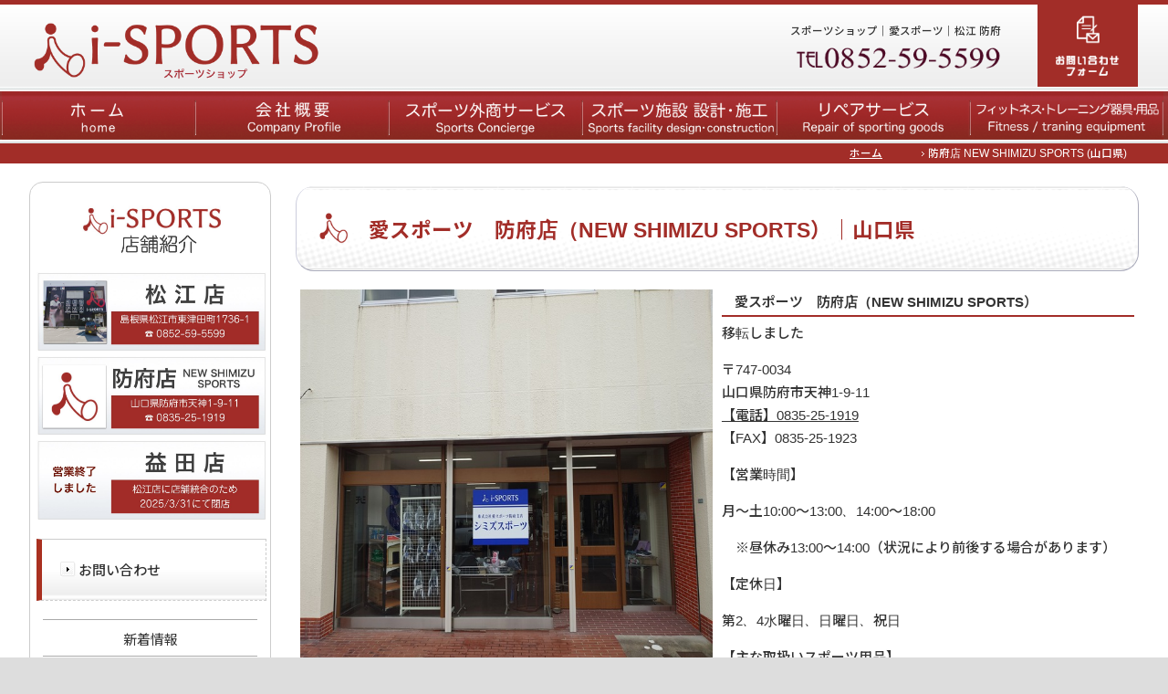

--- FILE ---
content_type: text/html; charset=UTF-8
request_url: https://i-sports.jp/houhu/
body_size: 23636
content:
<!DOCTYPE html PUBLIC "-//W3C//DTD XHTML 1.0 Transitional//EN" "http://www.w3.org/TR/xhtml1/DTD/xhtml1-transitional.dtd">
<html xmlns="http://www.w3.org/1999/xhtml" xml:lang="ja" lang="ja">
<head><!-- Global site tag (gtag.js) - Google Analytics -->
<script async src="https://www.googletagmanager.com/gtag/js?id=UA-111654889-1"></script>
<script>
  window.dataLayer = window.dataLayer || [];
  function gtag(){dataLayer.push(arguments);}
  gtag('js', new Date());

  gtag('config', 'UA-111654889-1');
</script>
<meta http-equiv="Content-Type" content="text/html; charset=UTF-8" />
<meta http-equiv="Content-Script-Type" content="text/javascript" />
<meta http-equiv="Content-Style-Type" content="text/css" />
<meta http-equiv="Cache-Control" content="no-cache" />
<meta http-equiv="Pragma" content="no-cache" />
<meta name="robots" content="INDEX,FOLLOW" />
<meta name="viewport" content="width=device-width; initial-scale=1.0" />
<title>防府店 NEW SHIMIZU SPORTS (山口県) | スポーツ用品ショップ｜愛スポーツ（アイスポーツ）｜松江・益田・防府</title>
<meta name="description" content="山口県防府市のスポーツ用品・トレーニング器具販売店、愛スポーツ防府店（NEW SHIMIZU SPORTS）です。スポーツ用品、トレーニング器具から団体さまの外商サービスまでお気軽にご相談ください。" />
<meta name="keywords" content="山口県,防府市,スポーツ用品,トレーニング器具,スポーツ施設施工" />

<!--[if lt IE 9]
<script src="https://oss.maxcdn.com/html5shiv/3.7.2/html5shiv.min.js"></script>
<script src="https://oss.maxcdn.com/respond/1.4.2/respond.min.js"></script>
<![endif] -->

<!-- bootstrap - jquery(1.9.1以上必要) -->
<script src="https://ajax.googleapis.com/ajax/libs/jquery/2.1.4/jquery.min.js"></script>
<script type="text/javascript">
$.noConflict();
</script>


<!-- style -->
<link type="text/css" rel="stylesheet" href="../_templates/2col_isports/css/style.css" />
<link type="text/css" rel="stylesheet" href="../_administrator/css/default/content_parts.css" />
<link rel="stylesheet" href="http://maxcdn.bootstrapcdn.com/font-awesome/4.3.0/css/font-awesome.min.css">
<link type="text/css" rel="stylesheet" href="../_administrator/css/default/contents_parts_2017.css">
<link href="../_administrator/css/lightbox.css" rel="stylesheet" type="text/css" media="screen" />
<script type="text/javascript" src="../_administrator/js/slibs.js"></script>
<script type="text/javascript" src="https://design.secure-cms.net/host/script/script5.js"></script>
<script type="text/javascript">jQuery.noConflict();</script>
<script type="text/javascript" src="../_administrator/js/common.js"></script>
<link href="../_administrator/css/lightbox_2.css" rel="stylesheet" type="text/css" media="screen" />
<meta http-equiv="Content-Security-Policy" content="upgrade-insecure-requests">
<link href="../_administrator/css/default/alert.css" rel="stylesheet" type="text/css" />
<link href="../_administrator/css/index.php?from=login" rel="stylesheet" type="text/css" />
<script type="text/javascript" defer="defer" async="async" src="../_administrator/js/llibs.js"></script>
<link rel="shortcut icon" href="../favicon.ico?f=1749457616" type="image/vnd.microsoft.icon">
<link rel="icon" href="../favicon.ico?f=1749457616" type="image/vnd.microsoft.icon">
<link rel="alternate" type="application/rss+xml" title="新着情報 RSS 1.0" href="../topics/feed/rss10/" />
<script type="text/javascript" src="../_templates/2col_isports/js/CreativeProMy.js"></script>
<link href="../_templates/2col_isports/css/mobile.css" rel="stylesheet" type="text/css" media="only screen and (max-width: 649px)" />
<link href="../_templates/2col_isports/css/tablet.css" rel="stylesheet" type="text/css" media="only screen and (min-width: 650px) and (max-width: 899px)" />
<link href="../_templates/2col_isports/css/parts_respo.css" rel="stylesheet" type="text/css" media="only screen and (min-width: 900px)" />

<!--OGP-->
<meta property="og:type" content="website" />
<meta property="og:url" content="https://ekihiro.com/" />
<meta property="og:title" content="株式会社愛スポーツ">
<meta property="og:description" content="広島のエキヒロはスポーツ用品・外商・修理（リペアサービス）・スポーツ施設（設計・施工）・障害者スポーツ支援まであらゆるスポーツの相談に乗ります。" />
<meta property="og:site_name" content="株式会社エキヒロ" />
<meta property="og:image" content="" />
<meta property="og:locale" content="ja_JP" />
<script>get_cookie_banner_settings();</script>
<link rel="preload" as="image" href="../images/common/otoi-form.png"><link rel="preload" as="image" href="../images/common/otoi-form2-on.png"><link rel="preload" as="image" href="../images/common/rside-matsue-on.png"><link rel="preload" as="image" href="../images/common/rside-masuda-on.png"><link rel="preload" as="image" href="../images/common/rside-houhu-on.png">
<meta name="google-site-verification" content="xcWGGH9_VdS3gi4kHe4rFlWv6D5R1B3nP20S9g19ffk" /></head>
<body id="type2column">
<!-- --FB用スクリプト--------------------------------- -->
<div id="fb-root"></div>
<script>(function(d, s, id) {
  var js, fjs = d.getElementsByTagName(s)[0];
  if (d.getElementById(id)) return;
  js = d.createElement(s); js.id = id;
  js.src = "//connect.facebook.net/ja_JP/sdk.js#xfbml=1&version=v2.10";
  fjs.parentNode.insertBefore(js, fjs);
}(document, 'script', 'facebook-jssdk'));</script>
<div id="wrapper">
<!-- ************************************************** id="header" [ ヘッダー ] ************************************************** -->
<div id="header" class="clearfix  ">
<div class="box"><div>
<div><style type="text/css">
#header-L{
    float: left;
width:25%; 
min-width:280px;
max-width:320px;
text-align:left;
padding:18px 0 8px;
}
#header-L img{
width:100%;margin: 0 30px;
}
#header-R{
    float: right;
width:62%;
text-align:left;
padding:0 0 0 0;
}
#siteDesc{
    float: right;
text-align:right;
padding:0 0 0 0;
}
#siteDesc div{
margin:20px 20px 0; padding:0px;
}
div.tel{
    margin:10px 20px 0!important;
}
.tel img{
margin: 0px;
width:75%;
max-width:300px;
}

@media only screen and (max-width: 899px){
#header-LR{
width:100%!important;
position: relative;
text-align: center!important;
margin:0 auto 0;
}
#header-L{
float:none;
width: 100%!important;
    text-align: center!important;
    margin: 0 auto 0;
}
#header-R{
    float: none;
width: 100%!important;
    text-align: center!important;
    margin: 0 auto 0;
}
#siteDesc{
float:none;
width: 100%!important;
    text-align: center!important;
    margin: 0 auto 0;
}
#siteDesc div{
margin:0px auto 0!important;
}
.tel img{
width:65%;
margin: 10px 0px 10px 0px;
}
}

#header {
background-attachment: fixed;
background-image: url();
    padding: 0px 0 0;
background-size:auto 100%;
background-size:cover;
overflow: hidden;
}
#header .box{
margin-bottom:0px;
}
#header-R{
background-attachment:;
background-image: url() ;
background-repeat: no-repeat;
    padding: 0px 0 0;
background-size:contain;
}
#header-LR {
max-width:1600px;margin:0 auto;
background: #ffffff; /* Old browsers */
background: -moz-linear-gradient(top, #ffffff 0%, #f1f1f1 73%, #eeeeee 100%); /* FF3.6-15 */
background: -webkit-linear-gradient(top, #ffffff 0%,#f1f1f1 73%,#eeeeee 100%); /* Chrome10-25,Safari5.1-6 */
background: linear-gradient(to bottom, #ffffff 0%,#f1f1f1 73%,#eeeeee 100%); /* W3C, IE10+, FF16+, Chrome26+, Opera12+, Safari7+ */
}
.header-r1{
text-align:left;
margin:0 auto;
width:163px;
}
.header-r1 img{
margin: 0px 0px 0px 20px;
width:110px;
}
@media only screen and (max-width: 767px){
#header-L {
padding: 5px 0 0px;
}
.tel img{
    display: none;
}
}
</style></div>
<div id="header-LR">
<div id="header-L">
<div><a href="../"><img src="../images/common/i-sports-title3.png" alt="島根のスポーツショップ｜愛スポーツ｜松江・益田・防府ロ" /></a></div>
</div>
<div id="header-R">
<div class="right hidden2 header-r1"><a href="../inquiry/"><img alt="島根のスポーツショップ｜愛スポーツ｜松江・益田・防府" title="島根のスポーツショップ｜愛スポーツ｜松江・益田・防府" src="../images/common/otoi-form.png" height="" onmouseover="this.src='../images/common/otoi-form.png'" onmouseout="this.src='../images/common/otoi-form.png'" /></a></div>
<div id="siteDesc">
<div>スポーツショップ｜愛スポーツ｜松江 防府</div>
<div class="tel"><a href="tel:0852595599"><img alt="愛スポーツ電話" title="愛スポーツ電話" src="../images/common/tel.png" /></a><a href="../inquiry/" class="hidden5"><img class="hidden5" style="padding: 0px 20px 0px;width:200px;" alt="お問い合わせ" title="お問い合わせ" src="../images/common/otoi-form2.png" height="" onmouseover="this.src='../images/common/otoi-form2-on.png'" onmouseout="this.src='../images/common/otoi-form2.png'" /></a></div>
</div>
</div>
</div>
</div></div><div class="box"><div style="min-width:300px;width:100%;height:5px;background:#FFF url('../images/common/header-aida.png') repeat-x;"><img src="../images/common/header-aida.png" alt="" /></div></div>
    <div class="headerNavi">
    <ul class="clearfix"><!--
    --><li>
        <a class="menu" href="../" target="_self"><img src="../images/menu/menu-home.png" alt="ホーム" /></a></li><li>
        <a class="menu" href="../company/" target="_self"><img src="../images/menu/menu-corp.png" alt="会社概要" /></a></li><li>
        <a class="menu" href="../concierge/" target="_self"><img src="../images/menu/menu-concierge.png" alt="スポーツ外商サービス" /></a></li><li>
        <a class="menu" href="../sekou/" target="_self"><img src="../images/menu/menu-facility.png" alt="スポーツ施設・企画・設計・施工" /></a></li><li>
        <a class="menu" href="../repair/" target="_self"><img src="../images/menu/menu-repair.png" alt="スポーツ用品 リペア(修理)サービス" /></a></li><li>
        <a class="menu" href="../fitness/" target="_self"><img src="../images/menu/menu-fitness.png" alt="フィットネス・トレーニング器具・用品" /></a></li><!--
    --></ul>
    </div>    </div>
<!-- ************************************************** // id="header" [ ヘッダー ] ************************************************** -->


<!-- id="topicpath" [ パンクズ ] -->
<div id="topicpath">
    <ul>
    <li id="topicpathFirst"><a href="../">ホーム</a></li>
    <li>防府店 NEW SHIMIZU SPORTS (山口県)</li>    </ul>
</div>
<!-- // id="topicpath" [ パンクズ ] -->

<!-- ************************************************** id="container" [ コンテンツ全領域 ]  ************************************************** -->
<!-- ************************************************************************************************************************************ -->
<div id="container" class="clearfix">
<!-- ************************************************** id="contents" [ メインコンテンツ ]  ************************************************** -->
<div id="contents">

<!-- id="center" -->
<div id="center">

<!-- id="upper" [ アッパーブロック（省略可能） ] -->
<div id="upper">
</div>
<!-- // id="upper" [ アッパーブロック（省略可能） ] -->

<!-- id="main" [ メインブロック（省略不可） ] -->
<div id="main">
<div><h1>愛スポーツ　防府店（NEW SHIMIZU SPORTS）｜山口県</h1>
<div>
<div class="box clearfix">
<div class="parts_img_type03_box left"><img width="330" alt="" src="../images/tenpo/houhu.png" /></div>
<div class="parts_img_type03_box right "><h5>愛スポーツ　防府店（NEW SHIMIZU SPORTS）</h5> <p>移転しました</p><p>〒747-0034<br /> 山口県防府市天神1-9-11<br /> <a class="tel" href="tel:0835251919">【電話】0835-25-1919</a><br /> 【FAX】0835-25-1923</p> <p>【営業時間】</p><p>月～土10:00～13:00、14:00～18:00</p><p>　※昼休み13:00～14:00（状況により前後する場合があります）</p><p>【定休日】</p><p>第2、4水曜日、日曜日、祝日</p> <p>【主な取扱いスポーツ用品】<br /> 野球用品・サッカー用品・トラックスポーツ用品・バレーボール用品・テニス用品・バトミントン用品</p></div>
</div>
</div>
<div>
<div class="box clearfix">
<div class="parts_img_type30_box_01 left"><img width="157" alt="" src="../images/tenpo/baseball.png" /></div>
<div class="parts_img_type30_box_02 left"><img width="157" src="../images/tenpo/soccor.png" alt="" /></div>
<div class="parts_img_type30_box_03 left"><img width="157" alt="" src="../images/tenpo/track.png" /></div>
<div class="parts_img_type30_box_04 left"><img width="157" src="../images/tenpo/valley.png" alt="" /></div>
<div class="parts_img_type30_box_05 left"><img width="157" alt="" src="../images/tenpo/tennis.png" /></div>
<div class="parts_img_type30_box_06 left"><img width="157" src="../images/tenpo/badm.png" alt="" /></div>
<div class="parts_img_type30_box_07 left"><img width="157" src="../images/tenpo/etc.png" alt="" /></div>
<div class="parts_img_type30_box_08 left"><img width="157" src="../images/common/Invisible400px.png" alt="" /></div>
<div class="parts_img_type30_box_09 left"><img width="157" src="../images/common/Invisible400px.png" alt="" /></div>
<div class="parts_img_type30_box_10 left"><img width="157" src="../images/common/Invisible400px.png" alt="" /></div>
</div>
</div>
<h3>愛スポーツ防府店のおすすめ商品</h3>
<div>
<div class="box clearfix">
<div class="parts_img_type11_box left">
<div class="parts_img_type11_img"><img width="330" alt="" src="../images/tenpo/kubotaslugger.jpg" /></div>
<div>
<p><strong><span style="font-size: larger;">KUBOTA「スラッガー」取扱店</span></strong></p>
<p>当店はKUBOTAの高品質な野球用品を取扱しております。<a href="http://www.kubota-slugger.co.jp/">KUBOTA「スラッガー」のホームページ</a></p>
</div>
</div>
<div class="parts_img_type11_box right">
<div class="parts_img_type11_img"><img width="330" alt="" src="../images/tenpo/BBS.jpg" /></div>
<div>
<p><span style="font-size: larger;"><strong><span style="color: rgb(0, 0, 128);">Mizuno Baseball ＆ Softball Speciality Shop</span></strong></span><br />
当店はミズノのプロショップとして認められたBSSショップです。BSSショップだから取扱える商品があります。<br />
<a href="http://www.mizuno.jp/baseball/special/bss/">ミズノBSSショップのホームページ</a></p>
</div>
</div>
</div>
</div>
<div>
<div class="box clearfix">
<div class="parts_img_type14_box_01 left"><img width="215" src="../images/tenpo/torofi.jpg" alt="" /></div>
<div class="parts_img_type90_box_01 left " style="width:66%;">
<p><span style="font-size: larger;"><strong>優勝トロフィ・優勝盾等</strong></span></p>
<p>トロフィーや盾等のスポーツ大会賞品・景品も承ります。<br />
お気軽にご相談ください。</p>
</div>
</div>
</div>
<h3>愛スポーツ　防府店｜地図とFacebook</h3>
<div>
<div class="box clearfix">
<div class="parts_text_type03_box left"><iframe src="https://www.google.com/maps/embed?pb=!1m18!1m12!1m3!1d13224.115877944789!2d131.56738126723755!3d34.04312798060843!2m3!1f0!2f0!3f0!3m2!1i1024!2i768!4f13.1!3m3!1m2!1s0x3544929a29e1a611%3A0xf7ddfcfcf17761c0!2z77yu77yl77y344K344Of44K644K544Od44O844OE!5e0!3m2!1sja!2sjp!4v1512223949250" width="100%" height="700" frameborder="0" style="border:0" allowfullscreen=""></iframe></div>
<div class="parts_text_type03_box right"><iframe src="https://www.facebook.com/plugins/page.php?href=https%3A%2F%2Fwww.facebook.com%2Fshimisupo%2F&amp;tabs=timeline&amp;width=500&amp;height=700&amp;small_header=false&amp;adapt_container_width=true&amp;hide_cover=false&amp;show_facepile=true&amp;appId" width="500" height="700" style="border:none;overflow:hidden" scrolling="no" frameborder="0" allowtransparency="true"></iframe></div>
</div>
</div></div></div>
<!-- // id="main" -->

<!-- id="bottom" -->
<div id="bottom">
<div class="box"><div>
<div class="box parts_img_type19_box"><a href="../inquiry/" rel="otherurl" title="愛スポーツ｜お問い合わせ"><img width="675" alt="愛スポーツ｜お問い合わせ" src="../images/common/otoiawase.jpg"  title="愛スポーツ｜お問い合わせ" name="" /></a></div>
</div></div></div>
<!-- // id="bottom" -->

</div>
<!-- // id="center" -->

<!-- // id="opt" -->
<div id="opt" class="clearfix">

<!-- id="opt1" -->
<div id="opt1">
</div>
<!-- // id="opt1" -->

<!-- id="opt2" -->
<div id="opt2">
</div>
<!-- // id="opt2" -->
</div>
<!-- // id="opt" -->

</div>
<!-- ************************************************** // id="contents" [ メインコンテンツ終了]  ************************************************** -->

<!-- ************************************************** // id="side" [ サイドコンテンツ ]  　　　　************************************************** -->
<div id="side" class="  CMS_BLOCK_BOX CMS_BLOCK_NAME_RIGHT">

<div class="mainNavi naviBox clearfix">
    <ul class="clearfix"><!--
    --><li class="../images/menu/store-menu-top.jpg">
        <div class="menu"><img src="../images/menu/store-menu-top.jpg" alt="店舗紹介" /></div></li><li class="../images/menu/store-matsue02.jpg">
        <a class="menu" href="../matsue/" target="_self"><img src="../images/menu/store-matsue02.jpg" alt="愛スポーツ 松江店" /></a></li><li class="../images/menu/store-hofu02.jpg">
        <a class="menu menu-selected" href="../houhu/" target="_self"><img src="../images/menu/store-hofu02.jpg" alt="NEWシミズスポーツ 防府店" /></a></li><li class="../images/menu/store-masuda02.jpg">
        <a class="menu" href="../masuda/" target="_self"><img src="../images/menu/store-masuda02.jpg" alt="愛スポーツ 益田店" /></a></li><!--
    --></ul>
</div>    
<div class="mainNavi naviBox clearfix">
    <ul class="clearfix"><!--
    --><li>
        <a class="menu" href="../inquiry/" target="_self">お問い合わせ</a></li><!--
    --></ul>
</div>    
    <div class="subBox">
    
        <h3>新着情報</h3> 
        <div class="topicList">
                <p class="topicDate marB10">2017.12.01</p>
                                <h4><a href="../topics/2017/103/" target="_self">スポーツショップ「愛スポーツ」のホームページがオープンしました。</a></h4>
                                                <div>
                                        <a href="../topics/2017/103/" target="_self"><img src="../images/common/i-sports-title.png" width="100" alt="スポーツショップ「愛スポーツ」のホームページがオープンしました。" /></a>
                                    </div>
                                <p>株式会社愛スポーツは島根県、松江市、益田市及び山口県防府市に店舗を持つスポーツ用品店。外商、修理（リペアサービス）、スポーツ施設の企画・設計・施工、障害者スポーツの支援等とスポーツに関わるサービスを展開する企業です。当ホームページから様々な情報を発信してていきます。</p>
        </div>        <div class="buMore"><a href="../topics/"><img src="../_templates/2col_isports/images/common/bu_side_more.jpg" width="114" height="32" alt="過去一覧を見る" /></a></div>
    </div>
    
    <div class="subBox"><div>
<div class="box parts_img_type19_box scale1"><a href="https://cp-cms.com/" rel="otherurl" title="大阪ホームページ制作　CreativePro" target="_blank" rel="noopener"><img class=" mo50 tab50" src="../images/common/CPCMSbanner1.png" alt="" width="675" title="大阪ホームページ制作　CreativePro" name="" /></a></div>
</div></div>
    

</div>
<!-- ************************************************** // id="side" [ サイドコンテンツ終了]  ************************************************** -->
</div></div>

<!-- ************************************************** // id="container" [ コンテンツ領域終了 ] ************************************************** -->

<div class="pageTop"><a href="#"><img src="../_templates/2col_isports/images/common/bu_pagetop.gif" width="85" height="20" alt="ページの先頭へ" /></a></div>

<!-- ************************************************** id="footer"[ フッターブロック ]  ************************************************** -->
<div id="footer">

    <div class="box"><div class=" cms-easy-edit">
<p><b>株式会社 愛スポーツ</b><br />
<span style="font-size: 11.6667px;">〒690-0011</span><span style="font-size: 11.6667px;">島根県松江市東津田町1736-1</span><br />
<a class="tel" href="tel:0852595599"><span style="font-size: smaller;">電話 0852-59-5599</span></a></p>
</div></div>
    <div class="footerNavi">
    <ul class="clearfix"><!--
    --><li>
        <a class="menu" href="../" target="_self">ホーム</a></li><li>
        <a class="menu" href="../company/" target="_self">会社概要</a></li><li>
        <a class="menu" href="../concierge/" target="_self">スポーツ外商サービス</a></li><li>
        <a class="menu" href="../repair/" target="_self">リペアサービス</a></li><li>
        <a class="menu" href="../sekou/" target="_self">スポーツ施設 設計・施工</a></li><li>
        <a class="menu" href="../inquiry/" target="_self">お問い合わせ</a></li><li>
        <a class="menu" href="../topics/" target="_self">新着情報</a></li><li>
        <a class="menu" href="../matsue/" target="_self">松江店</a></li><li>
        <a class="menu menu-selected" href="../houhu/" target="_self">防府店</a></li><li>
        <a class="menu" href="../ec/" target="_self">体操服オンライン販売</a></li><!--
    --></ul>
    </div>    <div class="box"><div class=" fadetop">
<div class="hidden3" style="position:fixed;top:70px;right:0px;"><a href="../matsue/">  <img class="animation-l" width="33" src="../images/common/rside-matsue.png" onmouseover="this.src='../images/common/rside-matsue-on.png'" onmouseout="this.src='../images/common/rside-matsue.png'" alt="pagetop" /></a></div>
<div class="hidden3" style="position:fixed;top:190px;right:0px;"><a href="../masuda/">  <img class="animation-l" width="33" src="../images/common/rside-masuda.png" onmouseover="this.src='../images/common/rside-masuda-on.png'" onmouseout="this.src='../images/common/rside-masuda.png'" alt="pagetop" /></a></div>
<div class="hidden3" style="position:fixed;top:310px;right:0px;"><a href="../houhu/">  <img class="animation-l" width="33" src="../images/common/rside-houhu.png" onmouseover="this.src='../images/common/rside-houhu-on.png'" onmouseout="this.src='../images/common/rside-houhu.png'" alt="pagetop" /></a></div>
</div></div>    
    <address><span>Copyright (C) 愛スポーツ All Rights Reserved.</span></address>
</div>
<!-- ************************************************** // id="footer"[ フッターブロック ]  ************************************************** -->

</div>
<div id="published" style="display:none">&nbsp;</div></body>
</html>


--- FILE ---
content_type: text/html; charset=UTF-8
request_url: https://i-sports.jp/index.php?a=free_page/get_cookie_policy_setting/
body_size: 3439
content:
[{"site_path":"","cms_rev_no":"-1","site_title":"\u30b9\u30dd\u30fc\u30c4\u7528\u54c1\u30b7\u30e7\u30c3\u30d7\uff5c\u611b\u30b9\u30dd\u30fc\u30c4\uff08\u30a2\u30a4\u30b9\u30dd\u30fc\u30c4\uff09\uff5c\u677e\u6c5f\u30fb\u76ca\u7530\u30fb\u9632\u5e9c","description":"\u611b\u30b9\u30dd\u30fc\u30c4\uff08\u30a2\u30a4\u30b9\u30dd\u30fc\u30c4\uff09\u306f\u5cf6\u6839\u770c\u677e\u6c5f\u5e02\u30fb\u76ca\u7530\u5e02\u30fb\u5c71\u53e3\u770c\u9632\u5e9c\u5e02\u306b\u30b9\u30dd\u30fc\u30c4\u7528\u54c1\u5e97\u3092\u5c55\u958b\u3057\u3066\u3044\u307e\u3059\u3002\u30b9\u30dd\u30fc\u30c4\u7528\u54c1\u30fb\u30c8\u30ec\u30fc\u30cb\u30f3\u30b0\u5668\u5177\u306e\u8ca9\u58f2\u30fb\u56e3\u4f53\u5916\u5546\u30fb\u4fee\u7406\uff08\u30ea\u30da\u30a2\u30b5\u30fc\u30d3\u30b9\uff09\u30fb\u30b9\u30dd\u30fc\u30c4\u65bd\u8a2d\uff08\u8a2d\u8a08\u30fb\u65bd\u5de5\uff09\u7b49\u69d8\u3005\u306a\u30b9\u30dd\u30fc\u30c4\u306e\u76f8\u8ac7\u306b\u4e57\u308a\u307e\u3059\u3002","keyword":"\u677e\u6c5f,\u76ca\u7530,\u9632\u5e9c,\u30b9\u30dd\u30fc\u30c4\u7528\u54c1,\u30c8\u30ec\u30fc\u30cb\u30f3\u30b0\u5668\u5177,\u4fee\u7406,\u65bd\u5de5,","site_mail":"info-5599@i-sports.jp","copyright":"Copyright (C) \u611b\u30b9\u30dd\u30fc\u30c4 All Rights Reserved.","cms_language":"ja","cookie_consent_popup_flag":"0","cookie_consent_message":"","site_close_image":"\/images\/common\/img_comingsoon_C.png","site_close_message":"<p>&nbsp;\u3053\u306e\u30b5\u30a4\u30c8\u306f\u682a\u5f0f\u4f1a\u793e\u611b\u30b9\u30dd\u30fc\u30c4\u306e\u30aa\u30d5\u30a3\u30b7\u30e3\u30eb\u30b5\u30a4\u30c8\u3067\u3059\u3002<\/p>\r\n<p>\u73fe\u5728\u4f5c\u6210\u4e2d\u3067\u3059\u3002<\/p>\r\n<p>\u958b\u8a2d\u307e\u3067\u3057\u3070\u3089\u304f\u304a\u5f85\u3061\u304f\u3060\u3055\u3044\u3002<\/p>","site_auto_backup":"1","site_auto_backup_limit":"4","tellink":"1","site_jquery_ver":"","site_jqueryui_ver":"","site_bootstrap_ver":"","site_jquery_autoloading":"1","_path":"","rev_no":"-1","_title":"\u30b9\u30dd\u30fc\u30c4\u7528\u54c1\u30b7\u30e7\u30c3\u30d7\uff5c\u611b\u30b9\u30dd\u30fc\u30c4\uff08\u30a2\u30a4\u30b9\u30dd\u30fc\u30c4\uff09\uff5c\u677e\u6c5f\u30fb\u76ca\u7530\u30fb\u9632\u5e9c","ription":"\u611b\u30b9\u30dd\u30fc\u30c4\uff08\u30a2\u30a4\u30b9\u30dd\u30fc\u30c4\uff09\u306f\u5cf6\u6839\u770c\u677e\u6c5f\u5e02\u30fb\u76ca\u7530\u5e02\u30fb\u5c71\u53e3\u770c\u9632\u5e9c\u5e02\u306b\u30b9\u30dd\u30fc\u30c4\u7528\u54c1\u5e97\u3092\u5c55\u958b\u3057\u3066\u3044\u307e\u3059\u3002\u30b9\u30dd\u30fc\u30c4\u7528\u54c1\u30fb\u30c8\u30ec\u30fc\u30cb\u30f3\u30b0\u5668\u5177\u306e\u8ca9\u58f2\u30fb\u56e3\u4f53\u5916\u5546\u30fb\u4fee\u7406\uff08\u30ea\u30da\u30a2\u30b5\u30fc\u30d3\u30b9\uff09\u30fb\u30b9\u30dd\u30fc\u30c4\u65bd\u8a2d\uff08\u8a2d\u8a08\u30fb\u65bd\u5de5\uff09\u7b49\u69d8\u3005\u306a\u30b9\u30dd\u30fc\u30c4\u306e\u76f8\u8ac7\u306b\u4e57\u308a\u307e\u3059\u3002","ord":"\u677e\u6c5f,\u76ca\u7530,\u9632\u5e9c,\u30b9\u30dd\u30fc\u30c4\u7528\u54c1,\u30c8\u30ec\u30fc\u30cb\u30f3\u30b0\u5668\u5177,\u4fee\u7406,\u65bd\u5de5,","_mail":"info-5599@i-sports.jp","right":"Copyright (C) \u611b\u30b9\u30dd\u30fc\u30c4 All Rights Reserved.","language":"ja","ie_consent_popup_flag":"0","ie_consent_message":"","_close_image":"\/images\/common\/img_comingsoon_C.png","_close_message":"<p>&nbsp;\u3053\u306e\u30b5\u30a4\u30c8\u306f\u682a\u5f0f\u4f1a\u793e\u611b\u30b9\u30dd\u30fc\u30c4\u306e\u30aa\u30d5\u30a3\u30b7\u30e3\u30eb\u30b5\u30a4\u30c8\u3067\u3059\u3002<\/p>\r\n<p>\u73fe\u5728\u4f5c\u6210\u4e2d\u3067\u3059\u3002<\/p>\r\n<p>\u958b\u8a2d\u307e\u3067\u3057\u3070\u3089\u304f\u304a\u5f85\u3061\u304f\u3060\u3055\u3044\u3002<\/p>","_auto_backup":"1","_auto_backup_limit":"4","ink":"1","_jquery_ver":"","_jqueryui_ver":"","_bootstrap_ver":"","_jquery_autoloading":"1"}]

--- FILE ---
content_type: text/css
request_url: https://i-sports.jp/_templates/2col_isports/css/style.css
body_size: -92
content:
@charset "utf-8";

@import url("reset.css");
@import url("base.css");
@import url("parts.css");
@import url("menu.css");
@import url("ec.css");
@import url("editor.css");
@import url("parts_respo.css");
@import url("font-awesome.min.css")

--- FILE ---
content_type: text/css
request_url: https://i-sports.jp/_templates/2col_isports/css/base.css
body_size: 55150
content:
@charset "utf-8";
@import url(https://fonts.googleapis.com/earlyaccess/notosansjp.css);
@import url(https://fonts.googleapis.com/earlyaccess/mplus1p.css);
@import url(https://fonts.googleapis.com/earlyaccess/hannari.css);

/* ---------------------------------------------------------------------------------------- 

	1-1.Yahoo UI Library Fonts CSS
	http://developer.yahoo.com/yui/fonts/
	*Copyright (c) 2006, Yahoo! Inc. All rights reserved.
	*http://developer.yahoo.com/yui/license.txt

	Font-size Adjustment
	
	77% = 10px	|	122% = 16px	|	167% = 22px	
	85% = 11px	|	129% = 17px	|	174% = 23px
	92% = 12px	|	136% = 18px	|	182% = 24px
	100% = 13px	|	144% = 19px	|	189% = 25px
	107% = 14px	|	152% = 20px	|	197% = 26px
	114% = 15px	|	159% = 21px	|

---------------------------------------------------------------------------------------- */

*{box-sizing:;}

body {
	background: #ddd;
background-image: url();
	font-size: 15px;
	color: #333;
	font-family: "Hiragino Kaku Gothic ProN", "メイリオ", "游ゴシック", YuGothic, Arial, Helvetica, sans-serif, 'Noto Sans JP', 'Mplus 1p', 'Hannari';
	font-weight:500;
	max-width: 2300px;
	margin: 0 auto;
	border-top: 5px solid #a22d28;
}

#type2column{
}
#wrapper {
	max-width: 100%;
	margin: 0 auto;
background: #FFF url() repeat fixed;
}

/* モバイル・タブレットで右サイドを少し開ける
-------------------------------------------- */
@media only screen and (max-width: 899px){
#container > div{
width:95%!important;
}
}


/* base
-------------------------------------------- */
p {
	margin: 0 0 1em;
	line-height: 1.7;
}

span{
	display:inline-block;
}

/* font
-------------------------------------------- */

a {
	color: #478aca;
}

a:hover {
	color: #ff9900;
}

a img:hover {
    opacity: 0.9;
    transform: scale(1.02);
    transition: all 0.3s ease;
    filter: saturate(130%);
}

/*　画像（追加）
--------------------------------------- */  
img{
display: inline-block;
vertical-align: middle;
}

/*　テーブル（追加）
--------------------------------------- */  
table{
width:100%!important;
background: #ffffff;
}

 


/* h[x}
-------------------------------------------- */

h2,h3{
margin-top: 15px;
}

h1,h2,h3,h4,h5,h6{
	font-weight:600;
}

.cms-easy-edit h1,h2,h3,h4,h5,h6{
    padding-left: 14px;
    padding-right: 14px;
}

/*---------- h1---------- */
h1 {
color: #a22d28;
border-radius: 20px;
margin-top: 5px;
	margin-bottom: 20px;
	font-size: 150%;
	font-weight:700;
	padding: 30px 15px 28px 3.5em;
background: url('/images/common/h1-back.png') left top repeat-X;
background-size:auto 100%;
	border-left:#cccddd solid 1px;
	border-right:#aaabbb solid 1px;
	border-bottom:#aaabbb solid 1px;
position:relative;
/* ----グラデーション利用せず
background: -moz-linear-gradient(top, #2781db 1%, #eeeeee 7%, #ffffff 10%, #ffffff 86%, #f2f2f2 99%); 
background: -webkit-linear-gradient(top, #2781db 1%,#eeeeee 7%,#ffffff 10%,#ffffff 86%,#f2f2f2 99%); 
background: linear-gradient(to bottom, #2781db 1%,#eeeeee 7%,#ffffff 10%,#ffffff 86%,#f2f2f2 99%); 
　　　----　ここまで利用なし　*/
}

h1:before{
    content: '';
    position: absolute;
display: inline-block;
top:30%;
    left: 1em;
    height: 35px;
    width: 35px;
  background-image: url(/images/common/logo-mark.png) ;
  background-size: cover;
  vertical-align: middle;
}

/* 使用しない------
h1:before{
	content:" ";
	position:absolute;
	top:0;
	left:15px;
	width:0;
	height:100%;
	border-left:#ccc solid 1px;
}
h1:after{
	content:" ";
	position:absolute;
	top:0;
	left:16px;
	width:0;
	height:100%;
	border-right:#eee solid 1px;
}
------ */

#footer h1 {
	background-color: #a22d28;
	color: #333;
}

/*--- h1EC用--- */
.h1v2,
.catalogDetail h1,
div[id^="EDIT-shop"] h1,
.cartConfirm h1,
.cartThankyou h1,
.cartShowCart h1,
.cartLogin h1,
.cartPayment h1{
background: #fff url() no-repeat 0 bottom;
border:1px solid #a22d28;
border-bottom: 4px solid #a22d28;
margin-bottom:20px;
}

/*---------- h2---------- */
h2 {
color: #a22d28;
border-radius: 15px;
margin-top: 5px;
	margin-bottom: 10px;
	font-size: 130%;
	font-weight:700;
	padding: 25px 15px 20px 20px;
background: url('/images/common/h2-back.png') left top repeat-X;
background-size:auto 100%;
	border-left:#cccddd solid 1px;
	border-right:#aaabbb solid 1px;
	border-bottom:#aaabbb solid 1px;

}
/*
h2:before{
    content: '';
    position: absolute;
display: inline-block;
    left: 0.6em;
    height: 25px;
    width: 25px;
  background-image: url(/images/common/logo-mark.png) ;
  background-size: cover;
  vertical-align: middle;
}
*/

#header h2 {
color: #FFF;
	background: #206DDF url() no-repeat 0 0;
}

#side h2,
#right h2 {
color: #FFF;
	background: #206DDF url() no-repeat 0 0;
}

#opt1 h3,
#opt2 h3, 
#side h2,
#side h3,
#opt1 h2,
#opt2 h2 {
text-align:center;
	margin: 5px 10px 10px;
	padding: 5px;
	color: #fff;
	font-size: 100%;
font-weight: 400;
border:none;
}

#opt1 h2 {
	background: #a22d28 url() no-repeat 0 0;

}

#opt2 h2 {
	background: #a22d28 url() no-repeat 0 0;
border-radius: 12px;
}

#footer h2 {
	background: #a22d28 url() no-repeat 0 0;
}

h2 a { color: #fff;}

h2 a:hover { color: #ff9900;}

/*--- h2 EC用--- */
.h2v2,
#EDIT-shop- h2,
.catalogDetail h2,
div[id^="EDIT-shop"] h2,
.cartConfirm h2,
.cartThankyou h2,
.cartShowCart h2,
.cartLogin h2,
.cartPayment h2{
background: #fff url() no-repeat 0 bottom;
    border: 1px solid #a22d28;
    border-bottom: 4px solid #a22d28;
    margin-bottom: 15px;
}

/*---------- h3---------- */
h3 {
color: #a22d28;
border-radius: 12px;
margin-top: 5px;
	margin-bottom: 10px;
	font-size: 120%;
	font-weight:700;
	padding: 20px 15px 17px 15px;
background: url('/images/common/h3-back.png') left top repeat-X;
background-size:auto 100%;
	border-left:#cccddd solid 1px;
	border-right:#aaabbb solid 1px;
	border-bottom:#aaabbb solid 1px;
}

/*-トッピクスｈ2　部分一致例
div[id^="topicMain"] h2{
border-radius: 0px;
    background-attachment: scroll;
    font-size: 140%;
    line-height: 1.3em;
    padding: 15px 25px 13px 25px;
    background-image: none;
    background: none;
    border: none;
border-bottom: 3px solid #a22d28;
}
--*/

#header h3 {
	background: #264FA1 url() no-repeat 0 0;
}

#opt1 h3,
#opt2 h3 {
	margin-bottom: 10px;
	padding: 5px;
	font-size: 100%;
}

#opt1 h3 {
	background: #a22d28 url() no-repeat 0 0;
}

#opt2 h3 {
	background: #a22d28 url() no-repeat 0 0;
}

#footer h3 {
	background: #a22d28 url() no-repeat 0 0;
	color: #333;
}

/*---------- h4---------- */
h4 {
	padding: 5px 14px 5px;
	margin-bottom: 5px;
	background: #fff url() no-repeat 0 bottom;
	font-size: 110%;
	line-height: 1.5;
	border-bottom: 3px solid #a22d28;
}

#header h4 {
	background: #a22d28 url() no-repeat 0 bottom;
}

#opt1 h4 {
	background: #a22d28 url() no-repeat 0 bottom;
}

#opt2 h4 {
	background: #a22d28 url() no-repeat 0 bottom;
}

#side h4,
#right h4 {
	background: #a22d28 url() no-repeat 0 bottom;
}

#footer h4 {
	background: #a22d28 url() no-repeat 0 bottom;
}

/*---------- h5---------- */
h5 {
	padding: 3px 14px 3px;
	margin-bottom: 5px;
	background: #fff url() no-repeat 0 bottom;
	font-size: 100%;
	line-height: 1.5;
	border-bottom: 2px solid #a22d28;
}


#footer h5 {
	background: #a22d28 url() no-repeat 0 4px;
	border-bottom: 2px solid #000;
}

/*---------- h6---------- */
h6 {
	padding: 3px 14px 3px;
	margin-bottom: 5px;
	background:  url() no-repeat 0 6px;
	line-height: 1.5;
}

#footer h6 {
	border-bottom: 2px solid #000;
}



/* ul
-------------------------------------------- */

ul, ol {
	margin: 0 0 0.8em;
}

ul li {
	padding: 0 0 0 10px;
	background: url(../images/common/li_bg.jpg) no-repeat 0 9px;
}

#footer ul li {	background: url(../images/footer/li_footer_bg.jpg) no-repeat 0 9px;}

li {
	line-height: 1.5;
}


/* float
-------------------------------------------- */

.left { float: left;}
.right { float: right;}


/* text
-------------------------------------------- */

.textC { text-align: center;
background:;
}
.textR { text-align: right;}


/* パンクズ
-------------------------------------------- */

#topicpath {
	margin-bottom: 20px;
	background: #a22d28;
	font-size: 77%;
	text-align: right;
}

#topicpath ul {
	margin: 0 auto;
	padding: 5px;
}

#topicpath ul li {
	display: inline;
	padding: 0 40px 0 7px;
	background: url(../images/common/topicpath_li.gif) no-repeat left center;
	line-height: 1;
	color: #fff;
}

#topicpath ul li#topicpathFirst {
	background: none;
}

#topicpath ul li div {
	display: inline;
}

#topicpath ul li a {
	color: #fff;
}

#topicpath ul li a:hover {
	text-decoration: none;
}


/* box
-------------------------------------------- */
.box { margin: 0 0 20px;}
.box100 { width: 20%;max-width:200px;}
.box200 { width: 30%;max-width:300px;}
.box215 { width: 30%;max-width:400px;}
.box300 { width: 49.5%;}
.box460 { width: 69%;}
.box540 { width: 79%;}
.box600 { width: 100%;}

.box100 img,
.box200 img,
.box215 img,
.box300 img,
.box460 img,
.box540 img,
.box600 img{ width: 100%;}


/* id="header" [ヘッダー]
-------------------------------------------------------------------------------------------------------------------- */  

#header {
	background: #FFF ;
	padding: 0;
overflow: hidden;
}

#header .box{
margin-bottom:10px;
margin-top:0px;
background: #ffffff; /* Old browsers */
background: -moz-linear-gradient(top, #ffffff 0%, #f1f1f1 73%, #eeeeee 100%); /* FF3.6-15 */
background: -webkit-linear-gradient(top, #ffffff 0%,#f1f1f1 73%,#eeeeee 100%); /* Chrome10-25,Safari5.1-6 */
background: linear-gradient(to bottom, #ffffff 0%,#f1f1f1 73%,#eeeeee 100%); /* W3C, IE10+, FF16+, Chrome26+, Opera12+, Safari7+ */
}

#logo {
	margin: 0 0 5px 15px;
	padding-top: 5px;
	font-size: 136%;
}

#logo p {
	margin: 0;
}

#logo a {
	color: #333;
	text-decoration: none;
}

#siteDesc {
	margin: 0 0 0 15px;
	font-size: 77%;
}


/* 検索ボックス
-------------------------------------------- */

#header .searchBox {
	width: 270px;
	margin-bottom: 10px;
	padding-top: 30px;
}

input.searchText {
	float: left;
	height: 25px !important;
	height /**/: 32px;
	padding: 5px 5px 0;
	border: 1px solid #eaeaea;
	color: #333;
	vertical-align: middle;
}

#header input.searchText {
	width: 188px !important;
	width /**/: 200px;
}

#upper input.searchText,
#bottom input.searchText {
	width: 593px !important;
	width /**/: 605px;
}

#opt1 input.searchText {
	float: left;
	width: 348px !important;
	width /**/: 360px;
}

#opt2 input.searchText {
	float: left;
	width: 153px !important;
	width /**/: 165px;
}

#side input.searchText {
	width: 163px !important;
	width /**/: 175px;
	margin-bottom: 5px;
}

#side .searchBox form {
	padding: 10px;
}

.buForm {
color:#FFF ;
	overflow: hidden;
	cursor: pointer;
	width: 65px;
	height : 33px;
	background: #262626 url() no-repeat left top;
	border: none;
	vertical-align: middle;
}

#header .buForm {
	float: right;
}

#side .buForm,
#right .buForm {
	float: none;
	background: #262626 url() no-repeat left top;
}

/* id="container" [コンテンツ]
-------------------------------------------------------------------------------------------------------------------------- */

#container {
	width: 95% !important;
max-width:1280px;
	width /**/: 100%;
	margin: 0 0 30px;
	padding: 0 10px;
background:;
	margin: 0 auto;
}


/* id="contents" [コンテンツ]
---------------------------------------------------------------------------------------- */

#contents {
	float: right;
	width: 76%;
}


/* id="main" [コンテンツのセンター内の中部]
---------------------------------------------------------------------------------------- */

#main {
	background:;
}



/* side [コンテンツのサイド（左）]
---------------------------------------------------------------------------------------- */

#side {
 background: #fff url("/images/common/i-sports-title.png") no-repeat;
background-size:200px auto ;
background-position: center 98%;
	float: left;
	width: 21%;
border: 1px solid #ccc;
padding:5px 4px 65px ;
border-radius: 1em;
overflow:hidden;
margin-bottom:10px!important;
}

.subBox {
	margin-bottom: 10px;
	background-color: #FFF;
}

#side h3 {
padding:10px 15px 8px;
border-radius: 0px;
 margin-top:10px;
 margin-bottom: 5px;
background:none;

 border:none;
 border-top: 1px solid #aaa ;
 border-bottom: 1px solid #aaa ;
 font-size: 100%;
 color: #333;
}

#side .subBox ul { margin: 0;}

#side .subBox ul li {
	padding: 5px 10px;
	border-bottom: 1px solid #fff;
	background: none;
}

.subBox p{
padding:5px;
}


/* ul
-------------------------------------------- */

ul, ol {
	margin: 0 0 0.8em;
}

ul li {
	padding: 0 0 0 10px;
	background: url(../images/common/li_bg.jpg) no-repeat 0 9px;
}

#footer ul li {	background: url(../images/footer/li_footer_bg.jpg) no-repeat 0 9px;}

li {
	line-height: 1.5;
}


/* float
-------------------------------------------- */

.left { float: left;}
.right { float: right;}


/* text
-------------------------------------------- */

.textC { text-align: center;}
.textR { text-align: right;}


/* margin
-------------------------------------------- */

.marB0 { margin-bottom: 0;}
.marB10 { margin-bottom: 10px !important;}


/* table テーブル設定
-------------------------------------------- */
table th{background-image:none!important;}
table {
word-break: break-word;
	width: 100%!important;
	margin: 0 0 20px;
	background:#FFF;
	border-top: 1px solid #a22d28;
	border-left: 1px solid #a22d28;
	border-right: 1px solid #a22d28;
}

table th,
table td {
	padding: 10px;
	border-right: 1px solid #a22d28;
	border-bottom: 1px solid #a22d28;
	line-height: 1.5;
}

table th {
background: #ffd4cf!important; }



/*----- テーブルの端を丸く--不使用
table th:first-child {
  border-radius: 10px 0 0 0;
}
table th:last-child {
  border-radius:0 10px 0 0;
}
------　*/



#main .mailFormBox .mailform-table th{
background: #fcfcfc; /* Old browsers */
background: -moz-linear-gradient(top, #fcfcfc 0%, #eeeeee 100%)!important; /* FF3.6-15 */
background: -webkit-linear-gradient(top, #fcfcfc 0%,#eeeeee 100%)!important; /* Chrome10-25,Safari5.1-6 */
background: linear-gradient(to bottom, #fcfcfc 0%,#eeeeee 100%)!important; /* W3C, IE10+, FF16+, Chrome26+, Opera12+, Safari7+ */
}

#footer table th {
	color: #333;
}

table img{
width:100%!important;
height:auto!important;
}

/* -------------テーブル100％の弊害取り除く--------------*/
#cms_dialog_ctrl_td img{
width:10%!important;
}
table #login img{
}
#cms_login_cancel{
width:130px!important;
}
.eventList td img,
.eventList tr img,
.eventList th img{
width:auto!important;
max-width:30%;
}
/* -------------テーブル内容をフレキシブルに（しようしていません）
table{
table-layout: fixed;
}
--------------*/

/* box
-------------------------------------------- */

.box { margin: 0 0 20px;}
.box100 { width: 20%;max-width:200px;}
.box200 { width: 30%;max-width:300px;}
.box215 { width: 30%;max-width:400px;}
.box300 { width: 49.5%;}
.box460 { width: 69%;}
.box540 { width: 79%;}
.box600 { width: 100%;}

.box100 img,
.box200 img,
.box215 img,
.box300 img,
.box460 img,
.box540 img,
.box600 img{ width: 100%;}


/* お問い合わせ
-------------------------------------------- */

#mailForm {
	margin-top: 15px;
	margin-bottom: 10px;
}

#mailForm table tr td input,
#mailForm table tr td textarea {
	margin-bottom: 5px;
	padding: 5px;
	border: 1px solid #eaeaea;
	color: #333;
}

.errorMessage {
	margin-top: 5px;
	color: #ae0e14;
}

.buBox { text-align: center;}

.buBox img,
.buBox input {
	vertical-align: bottom;
}

.buBox img {
	cursor: pointer;
}


/* ブログ　ページ
-------------------------------------------- */

.entryBox {
	margin: 0 0 30px;
}

.boxBlog {
	margin: 0 0 30px;
}


/* エントリーヘッダー
-------------------------------------------- */

p.topicDate {
	margin: 0 0 8px;
	padding-left: 5px;
	border-left: 20px solid #a22d28;
	font-size: 120%;
}

.topicMain h2 {
border-radius: 0px;
    background-attachment: scroll;
    font-size: 140%;
    line-height: 1.3em;
    padding: 15px 25px 13px 25px;
    background-image: none;
    background: none;
    border: none;
border-bottom: 3px solid #a22d28;
}


/* エントリーカテゴリー
-------------------------------------------- */

.entryCategory {
	border-top: 1px solid #dbdbdb;
}

.entryCategory h6 {
	float: left;
	margin: 0;
	padding: 7px;
	background: none;
	border: none;
}

.entryCategory ul {
	float: left;
	margin: 0;
}

.entryCategory ul li {
	float: left;
	background: none;
	padding: 7px;
}

.entryCategory ul li a {
	text-decoration: none;
}


/* エントリーフッター
-------------------------------------------- */

.entryFooter ul {
	margin: 0;
	border-top: 1px solid #dbdbdb;
	border-bottom: 1px solid #dbdbdb;
	border-left: 1px solid #dbdbdb;
}

.entryFooter ul li {
	float: left;
	border-right: 1px solid #dbdbdb;
	padding: 7px;
	background: none;
}

.entryFooter ul li a {
	text-decoration: none;
}


/* トラックバック
-------------------------------------------- */

.trackUrl input {
	width: 410px !important;
	width /**/: 420px;
	margin-bottom: 5px;
	padding: 5px;
	border: 1px solid #dbdbdb;
}


/* コメント
-------------------------------------------- */

.commentBox {
	margin: 0 0 15px;
}

.commentTop {
	float: left;
	width: 360px !important;
	width /**/: 400px;
	margin: 0 15px 0 0;
	border: 1px solid #dbdbdb;
	padding: 20px;
}

.commentTop h6 {
	margin: 0;
}

.commentTop p {
	margin: 0;
}

.commentUser {
	float: left;
	width: 250px;
}


/* コメントフォーム
-------------------------------------------- */

.commentForm table tr td input,
.commentForm table tr td textarea {
	width: 410px !important;
	width /**/: 420px;
	margin-bottom: 5px;
	padding: 5px;
	border: 1px solid #dbdbdb;
	color: #333;
	vertical-align: middle;
}


/* ブログ　アーカイブ
-------------------------------------------- */

.blogArchiveList dl dt {
	line-height: 1.5;
}

.blogArchiveList dl dd {
	margin: -1.5em 0 10px 0;
	padding: 0 0 10px 7em;
	line-height: 1.5;
	border-bottom: 1px solid #eaeaea;
}


/* トピックス　モジュール
-------------------------------------------- */

.buNaviBox {
	margin: 50px 0 30px;
	text-align: center;
}


/* リスト（li）設定設定
-------------------------------------------- */
ol li{
margin-bottom:10px;
}

/* よくある質問
-------------------------------------------- */

.qaList {
	margin: 0 0 20px;
}

.qaList dl {
	margin-bottom: 10px;
}

.qaList dl dt {
	padding: 0 0 10px 28px;
	background: url(../images/common/faq_q.gif) no-repeat 0 0;
	line-height: 1.5;
}

.qaList dl dd {
	padding: 0 0 10px 28px;
	border-bottom: 1px solid #dbdbdb;
	background: url(../images/common/faq_a.gif) no-repeat 0 0;
	line-height: 1.5;
}


/* リンクと説明
-------------------------------------------- */

.explanList {
	margin: 0 0 20px;
}

.explanList dl dt {
	padding: 0 0 10px 17px;
	background: url(../images/common/arrow02.jpg) no-repeat 0 5px;
	line-height: 1.5;
}

.explanList dl dd {
	padding: 0 0 10px;
	border-bottom: 1px solid #dbdbdb;
	line-height: 1.5;
}


/* 画像3列
-------------------------------------------- */

.photoList div.box215 {
	float: left;
	margin: 0 15px 0 0;
}

.photoList div.photoLiLast{
	margin: 0;
}

.photoList img {
	margin: 0 0 10px;
}


/* 営業カレンダーモジュール
-------------------------------------------- */

#businessCalendar h2 {
	margin-bottom: 5px;
}

#businessCalendar table { margin: 0 0 10px;}

#businessCalendar table th,
#businessCalendar table td {
	padding: 5px 0;
	text-align: center;
	font-size: 77%;
	background: #fff;
}

#businessCalendar table td.closed {
	background-color: #d3d3d3;
	color: #fff;
}

#businessCalendar .info {
	margin-bottom: 5px;
}

#side #businessCalendar .info,
#right #businessCalendar .info {
	padding: 0 5px 5px;
	margin-bottom: 0;
}



/* ここから下は新たに置き換え！！！　追加！！！！！
-------------------------------------------- */


/* id="opt1" [コンテンツのセンター内の下部]
---------------------------------------------------------------------------------------- */

#opt1 {
	float: left;
	width: 65%;
}

/* トピックスモジュール
-------------------------------------------- */
.newsBoxHeader{
padding: 0px 0px 0px;
}

.blogBox,
.newsBox {
	margin: 0 0 20px;
}

#upper .blogBoxHeader,
#bottom .blogBoxHeader,
#upper .newsBoxHeader,
#bottom .newsBoxHeader {
	border-bottom: 1px solid #ecebeb;
background: #a22d28 url() no-repeat 0 0;
padding: 5px 10px 5px;
	border-bottom: 1px solid #ecebeb;
}

#upper .blogBoxHeader h2,
#bottom .blogBoxHeader h2,
#upper .newsBoxHeader h2,
#bottom .newsBoxHeader h2 {
color:#FFF;
	float: left;
	max-width: 100%;
	margin: 0px 0px 0px;
	padding: 11px 15px 7px;
background: url() no-repeat 0 0;
border:none;
}

.blogBoxHeader .buMore,
.newsBoxHeader .buMore{
	float: right;
	width: 91px;
}

#upper .blogBoxHeader .buMore,
#bottom .blogBoxHeader .buMore,
#upper .newsBoxHeader .buMore,
#bottom  .newsBoxHeader .buMore  {
	float: right;
	width: 91px;
}




#opt1 .newsBoxHeader,
#opt2 .newsBoxHeader {
	border-bottom: 1px solid #ecebeb;
background: #a22d28 url() no-repeat 0 0;
padding: 5px 10px 5px;
	border-bottom: 1px solid #ecebeb;
}

#opt1 .newsBoxHeader h2 {
	float: left;
	max-width: 100%;
	margin: 0px 0px 0px;
	padding: 0;
border:none;
}

#opt2 .newsBoxHeader h2 {
	float: left;
	max-width: 100%;
	margin: 0px 0px 0px;
	padding: 0;
border:none;
}

#opt1 .newsBoxHeader .buMore{
	float: right;
	width: 91px;
}
#opt2 .newsBoxHeader .buMore {
	float: right;
	width: 91px;
}


.topicList {
	padding: 15px 10px 10px;
	border: 1px solid #ecebeb;
background: #ffffff; /* Old browsers */
background: -moz-linear-gradient(top, #ffffff 0%, #f3f3f3 88%, #ededed 96%, #ffffff 100%); /* FF3.6-15 */
background: -webkit-linear-gradient(top, #ffffff 0%,#f3f3f3 88%,#ededed 96%,#ffffff 100%); /* Chrome10-25,Safari5.1-6 */
background: linear-gradient(to bottom, #ffffff 0%,#f3f3f3 88%,#ededed 96%,#ffffff 100%); /* W3C, IE10+, FF16+, Chrome26+, Opera12+, Safari7+ */
}

.topicList p.topicDate {
	margin: 0 0 8px;
	padding-left: 5px;
	border-left: 3px solid #2e2d2d;
	font-size: 90%;
	line-height: 1;
}

#upper .topicList h3,
#main .topicList h3,
#bottom .topicList h3,
#opt1 .topicList h3,
#opt2 .topicList h3,
#side .topicList h3,
#right .topicList h3 {
	margin: 0 0 7px;
	padding: 0 0 0 20px;
	background: url(../images/common/arrow01.jpg) no-repeat 0 2px;
	line-height: 1.5;
border:none;
}

.topicList p {
	margin: 0;
}

#side .topicList a img,
#upper .topicList a img,
#main .topicList a img,
#bottom .topicList a img,
#opt1 .topicList a img,
#opt2 .topicList a img,
#side .topicList a img,
#right .topicList a img {
width:90%!important;
margin:0 auto;
}


/* id="opt2" [コンテンツのセンター内の下部]
---------------------------------------------------------------------------------------- */

#opt2 {
	float: right;
	width: 33%;
}

/* ブログモジュール [最近のエントリー]
-------------------------------------------- */
.blogBox {
	margin: 0 0 20px;
}

#opt1 div .box input,
#opt2 div .box input{
margin-top:;
}

#opt1 div .box,
#opt2 div .box{
	border-bottom: 1px solid #ecebeb;
background: #ffd4cf url() no-repeat 0 0;
padding: 5px 5px 5px;
	border: 1px dashed #ecebeb;
}
#opt1 div .box ul,
#opt2 div .box ul{
width:90%;
margin-top:13px;
float: left;
vertical-align: middle;
}

#side .blogBoxHeader,
#opt1 .blogBoxHeader,
#opt2 .blogBoxHeader {
	border-bottom: 1px solid #ecebeb;
background: #76BF45 url() no-repeat 0 0;
padding: 5px 10px 5px;
	border-bottom: 1px solid #ecebeb;
}
#opt1 .blogBoxHeader h2 {
	float: left;
	max-width: 100%;
	margin: 3px 0px 0px;
	padding: 0;
border:none;
}

#opt2 .blogBoxHeader h2 {
	float: left;
	max-width: 100%;
	margin: 3px 0px 0px;
	padding: 0;
border:none;
}

#side .blogBoxHeader h2 {
	float: left;
	max-width: 100%;
	margin: 10px 0px 0px;
	padding: 0;
border:none;
}


#side .blogBoxHeader .buMore,
#opt1 .blogBoxHeader .buMore{
	float: right;
	width: 91px;
}

#opt2 .blogBoxHeader .buMore {
	float: right;
	width: 91px;
}

.blogList dl {
	padding: 15px 10px 10px;
	border-left: 1px solid #ecebeb;
	border-right: 1px solid #ecebeb;
	background: url(../images/common/line_bg.jpg) repeat-x left bottom;
}

.blogList dl dt {
	margin: 0 0 8px;
	padding-left: 5px;
	border-left: 3px solid #2e2d2d;
	font-size: 77%;
	line-height: 1;
}

.blogList dl dd {
	margin: 0 0 5px;
	padding: 0 0 0 20px;
	background: url(../images/common/arrow01.jpg) no-repeat 0 2px;
	line-height: 1.5;
}



/* ブログ　モジュール
-------------------------------------------- */

.subBoxBlog {
	margin-bottom: 10px;
	background-color:;
}

.subBoxBlog h3 {
	float: left;
	max-width: 100%;
	margin: 3px 0px 0px;
	padding: 0;
}

.subBoxBlog h3 a {
	color: #fff;
}

.subBoxBlog h3 a:hover {
	color: #ff9900;
	text-decoration: none;
}

.subBoxBlog ul,
#calenderBox table {
	margin: 0 0 5px;
}

#calenderBox table th,
#calenderBox table td {
	padding: 5px 0;
	text-align: center;
	font-size: 77%;
	background: #fff;
}

.subBoxBlog ul li {
	padding: 0;
	border-bottom: 1px solid #fff;
	background: none;
}

.subBoxBlog ul li a {
	display: block;
	width: 16% !important;
	width /**/: 19%;
	padding: 8px 5px 8px 25px;
	background: url(../images/common/arrow03.jpg) no-repeat 5px 9px;
	color: #333;
	text-decoration: none;
}

.subBoxBlog ul li a:hover {
	color: #ff9900;
}

.subBoxBlog form {
	padding: 10px;
}

.subBoxBlog input.searchBlog {
	width: 16% !important;
	width /**/: 17%;
	margin-bottom: 5px;
	padding: 5px;
	border: 1px solid #eaeaea;
	color: #333;
	vertical-align: middle;
}

#upper input.searchBlog,
#bottom input.searchBlog,
#opt1 input.searchBlog,
#opt2 input.searchBlog {
	float: left;
	height: 25px !important;
	color: #333;
	vertical-align: middle;
border-width: 0px;
margin-bottom:5px;
}

#upper input.searchBlog,
#bottom input.searchBlog {
	width: 59% !important;
	width /**/: 60%;
}

#opt1 .buForm,
#opt2 .buForm {
text-align: center;
	width: 25% !important;
	float: center;
height:25px;
margin:0 0 5px;
}

#side .buForm {
margin:5px 0 5px;
}

.subBoxBlog .buForm {
	float: none;
	background: url(../images/common/bu_side_search.jpg) no-repeat left top;
}

/* トピックス
-------------------------------------------- */

#side .topicList,
#right .topicList {
	margin-bottom: 5px;
	padding: 10px 10px 5px;
	border-left: none;
	border-right: none;
	border-bottom: 1px solid #fff;
	background: none;
}

#side .topicList p.topicDate,
#right .topicList p.topicDate {
	margin: 0 0 8px;
	padding-left: 5px;
	border-left: 3px solid #a22d28;
	line-height: 1;
}

#side .topicList h4,
#right .topicList h4 {
	margin: 0 0 7px;
	padding: 0 0 0 20px;
	background: url(../images/common/arrow03.jpg) no-repeat 0 2px;
	border: none;
	line-height: 1.5;
	font-weight: normal;
}

#side .topicList img,
#right .topicList img {
	margin-bottom: 5px;
}

#side .topicList p,
#right .topicList p {
	margin: 0;
	font-size: 77%;
}

#side .buMore,
#right .buMore {
	padding: 0 5x 0px;
	text-align: right;
}


/* footer
---------------------------------------------------------------------------------------- */

.pageTop {
	text-align: right;
}

#footer {
    padding: 30px 20px;
    background: #a22d28 url(/images/common/i-sports-title3w.png) no-repeat right;
background-position: 98% 20%;
background-size:calc(15% + 50px);
    color: #fff;
}

address { font-size: 77%;
margin:10px 0 0;
padding:10px 0 0;
border-top: #FFF dotted 1px;
width:;
}

address a {
	color: #fff;
}

address a:hover {
	color: #fff;
	text-decoration: none;
}

/* コンテンツパーツ関連
---------------------------------------------------------------------------------------- */

/* テキストパーツの枠線 */
.parts_text_type02,
.parts_text_type04,
.parts_text_type06,
.parts_text_type08 {
	border: 1px solid #a93020;
 border-radius: 5px;        /* CSS3草案 */  
    -webkit-border-radius: 10px;    /* Safari,Google Chrome用 */  
    -moz-border-radius: 10px;   /* Firefox用 */  
}  
.border02{
background:#a93020!important ;
color:#FFF!important;
}

/* bu_印刷する */
.parts_other_buPrintBox {
	margin-bottom: 15px;
	text-align: center;
}

.parts_other_buPrintBox a {
	overflow: hidden;
	display: block;
	height: 0 !important;
	height /**/: 33px;
	width: 82px;
	margin: 0 0 0 auto;
	padding-top: 33px;
	background: url(../images/common/bu_print.jpg) no-repeat 0 0;
}

/* bu_ページの先頭へ */
.parts_other_bupageTopBox {
	margin-bottom: 15px;
	text-align: center;
}

.parts_other_bupageTopBox a {
	overflow: hidden;
	display: block;
	height: 0 !important;
	height /**/: 16px;
	width: 85px;
	margin: 0 0 0 auto;
	padding-top: 20px;
	background: url(../images/common/bu_pagetop.gif) no-repeat 0 0;
}


/* .clearfix
---------------------------------------------------------------------------------------- */

.clearfix:after {
    content: "."; 
    display: block; 
    height: 0; 
    clear: both; 
	font-size: 0.1em;
}

.clearfix {
	display: inline-block;
}

/*\*/
* html .clearfix { height: 1%;}
.clearfix { display: block;}
/**/




/*　オリジナル
---------------------------------------------------------------------------------------- */
/* ---------------------------------------------------------------------------------------------------------------------------------------------------------------------------------------------- 

   Shop

---------------------------------------------------------------------------------------------------------------------------------------------------------------------------------------------- */

#side .sideBox h3,
#right .sideBox h3 {
}

.sideNavi ul li a {
	width: auto !important;
}

#type2column #upper .catalogNewBox,
#type2column #bottom .catalogNewBox,
#type2column #upper .catalogPicupBox,
#type2column #bottom .catalogPicupBox,
#type2column #upper .catalogRandomBox,
#type2column #bottom .catalogRandomBox,
#type2column #upper .catalogPopularBox,
#type2column #bottom .catalogPopularBox  {
	width: 100%!important;
	text-align: center;
}

.opt1BoxBottom,
#opt1 .catalog_new .opt1BoxBottom,
#opt1 .catalog_picup .opt1BoxBottom,
#opt1 .catalog_random .opt1BoxBottom,
#opt1 .catalog_popular .opt1BoxBottom {
	text-align: center;
}

#opt1 .catalog_new .catalogNewBox,
#opt1 .catalog_picup .catalogPicupBox,
#opt1 .catalog_random .catalogRandomBox,
#opt1 .catalog_popular .catalogPopularBox {
	width: 360px;
	text-align: left;
	margin: 0 auto;
}

#opt2 .catalog_new .catalogNewBox,
#opt2 .catalog_picup .catalogPicupBox,
#opt2 .catalog_random .catalogRandomBox,
#opt2 .catalog_popular .catalogPopularBox {
	text-align: center;
}

#type2column #opt1 .catalog_new .grid,
#type2column #opt1 .catalogPicupBox .grid,
#type2column #opt1 .catalogRandomBox .grid,
#type2column #opt1 .catalogPopularBox .grid {
	width: 150px;
	margin: 0 15px 10px;
}

#opt2 .catalog_new .grid,
#opt2 .catalogPicupBox .grid,
#opt2 .catalogRandomBox .grid,
#opt2 .catalogPopularBox .grid {
	width: 150px;
	text-align: left;
	margin: 0 auto 10px;
}

#upper .catalogNewBox .grid,
#bottom .catalogNewBox .grid,
#upper .catalogPicupBox .grid,
#bottom .catalogPicupBox .grid,
#upper .catalogRandomBox .grid,
#bottom .catalogRandomBox .grid,
#upper .catalogPopularBox .grid,
#bottom .catalogPopularBox .grid {
	margin: 0 10px 10px;
	-moz-box-sizing: border-box;
	-webkit-box-sizing: border-box;
	box-sizing: border-box;
}

#side .catalogNewBox .grid,
#right .catalogNewBox .grid,
#side .catalogPicupBox .grid,
#right .catalogPicupBox .grid,
#side .catalogRandomBox .grid,
#right .catalogRandomBox .grid,
#side .catalogPopularBox .grid,
#right .catalogPopularBox .grid {
	margin: 0 10px 10px;
	width: 150px;
	float: left;
	-moz-box-sizing: border-box;
	-webkit-box-sizing: border-box;
	box-sizing: border-box;
}

#user-login-form dl dd input,
#side .catalog-search-form .catalogSearchText,
#right .catalog-search-form .catalogSearchText,
#opt1 #user-login-form dl dd input,
#opt2 #user-login-form dl dd input {
	width: 100% !important;
	height: auto !important;
	-moz-box-sizing: border-box;
	-webkit-box-sizing: border-box;
	box-sizing: border-box;
}

#side .catalog-search-form .searchLink,
#right .catalog-search-form .searchLink,
.cartPartsLook {
	text-align: center;
}

.cartPartsLook a {
	margin: 0 auto;
}

#header .catalog-search-form select,
#upper .catalog-search-form select,
#opt1 .catalog-search-form select,
#bottom .catalog-search-form select,
#footer .catalog-search-form select {
	float: none;
}

#header .catalog-search-form .catalogSearchText,
#upper .catalog-search-form .catalogSearchText,
#bottom .catalog-search-form .catalogSearchText,
#opt1 .catalog-search-form .catalogSearchText,
#footer .catalog-search-form .catalogSearchText {
	float: none;
	width: 100% !important;
	height: auto !important;
	-moz-box-sizing: border-box;
	-webkit-box-sizing: border-box;
	box-sizing: border-box;
	margin: 5px 0;
}

#header .catalog-search .searchLink,
#upper .catalog-search .searchLink,
#bottom .catalog-search .searchLink,
#opt1 .catalog-search .searchLink,
#footer .catalog-search .searchLink {
	float: none;
	text-align: center;
	width: 100%;
}


#bottom .cartPartsCount,
#bottom .cartPartsCharge,
#header .cartPartsLook,
#upper .cartPartsCount,
#upper .cartPartsCharge,
#upper .cartPartsLook {
	float: none;
}

#header #user-login-form dd,
#header .userLoginGetForm ul li,
#upper #user-login-form dd,
#upper .userLoginGetForm ul li,
#bottom #user-login-form dd,
#bottom .userLoginGetForm ul li,
#footer #user-login-form dd,
#footer .userLoginGetForm ul li,
#side #user-login-form dd,
#side .userLoginGetForm ul li,
#right #user-login-form dd,
#right .userLoginGetForm ul li {
	margin-right: 15px;
	float: left;
}

#header #user-login-form dt,
#upper #user-login-form dt,
#bottom #user-login-form dt,
#footer #user-login-form dt,
#side #user-login-form dt,
#right #user-login-form dt {
	padding: 5px 0;
	margin-right: 5px;
	float: left;
}

#header #user-login-form .pageLink,
#upper #user-login-form .pageLink,
#bottom #user-login-form .pageLink,
#footer #user-login-form .pageLink,
#side #user-login-form .pageLink,
#right #user-login-form .pageLink {
	text-align: left;
}

.catalogDetailPhotoBox {
	text-align: center;
}

.catalogDetailPhoto img {
width:100%;
	min-width: 300px;
}

.catalogDetailThumb ul {
	max-width: 100%;
}

.catalogDetailThumb ul li {
	float: none;
	display: inline-block;
	width: auto;
	margin: 0 5px 10px;
}

.catalogDetailThumb ul li img {
	width: 
}

.catalogDetailPurchaseBox {
	float: none;
	width: auto;
	padding-left: 350px;
}

/* ---------------------------------------------------------------------------------------------------------------------------------------------------------------------------------------------- 

   Search

---------------------------------------------------------------------------------------------------------------------------------------------------------------------------------------------- */

#header input.searchText,
#side input.searchText,
#rIght input.searchText,
#opt1 input.searchText,
#opt2 input.searchText,
#upper input.searchText,
#bottom input.searchText {
	float: none;
	width: 100% !important;
	-moz-box-sizing: border-box;
	-webkit-box-sizing: border-box;
	box-sizing: border-box;
}

#opt1 input.searchText,
#opt2 input.searchText,
#upper input.searchText,
#bottom input.searchText {
	margin-bottom: 5px;
	padding: 5px;
	height: auto !important;
}

#search-form div.textR {
	text-align: center;color:#FFF;
}


/* ---------------------------------------------------------------------------------------------------------------------------------------------------------------------------------------------- 

   Calender

---------------------------------------------------------------------------------------------------------------------------------------------------------------------------------------------- */

#side #calendar-area,
#right #calendar-area {
	padding: 0 10px;
}


/* ---------------------------------------------------------------------------------------------------------------------------------------------------------------------------------------------- 

   Rss

---------------------------------------------------------------------------------------------------------------------------------------------------------------------------------------------- */

#side .rssreader ul li a,
#right .rssreader ul li a {
	width: auto !important;
}



/* ---------------------------------------------------------------------------------------------------------------------------------------------------------------------------------------------- 

	見出し系　parts_h.css

---------------------------------------------------------------------------------------------------------------------------------------------------------------------------------------------- */

#type2column .parts_h_type07_box {
	overflow: hidden;
	width: 50%;
	-moz-box-sizing: border-box;
	-webkit-box-sizing: border-box;
	box-sizing: border-box;
	padding: 0 5px;

}

#type2column .parts_h_type08_box {
	overflow: hidden;
	width: 50%;
	-moz-box-sizing: border-box;
	-webkit-box-sizing: border-box;
	box-sizing: border-box;
	padding: 0 5px;

}

#type2column .parts_h_type09_box {
	overflow: hidden;
	width: 50%;
	-moz-box-sizing: border-box;
	-webkit-box-sizing: border-box;
	box-sizing: border-box;
	padding: 0 5px;

}

#type2column .parts_h_type10_box {
	overflow: hidden;
	width: 50%;
	-moz-box-sizing: border-box;
	-webkit-box-sizing: border-box;
	box-sizing: border-box;
	padding: 0 5px;

}

#type2column .parts_h_type11_box {
	overflow: hidden;
	width: 50%;
	-moz-box-sizing: border-box;
	-webkit-box-sizing: border-box;
	box-sizing: border-box;
	padding: 0 5px;

}

#type2column .parts_h_type12_box {
	overflow: hidden;
	width: 50%;
	-moz-box-sizing: border-box;
	-webkit-box-sizing: border-box;
	box-sizing: border-box;
	padding: 0 5px;

}

#type2column .parts_h_type13_box {
	overflow: hidden;
	width: 50%;
	-moz-box-sizing: border-box;
	-webkit-box-sizing: border-box;
	box-sizing: border-box;
	padding: 0 5px;

}

/*--------------------------------------- 微調整追加分  ---------------------------------------------*/
.cms-easy-edit p{
}

#xEditingArea, cms_editor_form{
background:#FFF url();
background-image:none;
}
iframe{
background:#FFF url();
background-image:none;
}

label{
margin-right:15px;
}

#mailForm strong{
color:red;
}
.err_msg{
color:red;
}

/* --　モバイルへ飛ぶ表示を消す（レスポンシブ必須）-- */
#cmsMobileButton{
display:none;
}

/* --　BXスライダーのサイズ100％（レスポンシブ必須)
.bx-wrapper img{
BXスライダー
}
-- */

/*----- BXスライダーの表示修正(並び表示)----*/
.bxslider { overflow: hidden;}
.bx-viewport { 
  overflow: visible !important;
  width: 100%;
  margin: 0 auto;
}
.bxslider ul li{
border-left:solid 2px #ddd;
border-right:solid 2px #fff;
border-bottom:groove 3px #fff;
}

/*----- BXスライダーの下部コントロールを強制非表示---*/
.bx-controls{
margin-bottom:0px!important;
}

/*----- BXスライダーのカルーセル表示で前後のスライドを表示 （幅は枚数＊6）
--------------　ユーザー側でスライド数を変更できないのでおすすめできません---*/
.bx-wrapper {
position: relative;
    width: 7680px;
}
.bx-viewport {
    margin: 0 auto;
    max-width:1280px!important;
}
.bx-viewport ul {width: 7680px!important;}



/*--------------------------- 微調整中(!!使用していません!!)

.box, .cms_block, #main, #center, #contents, #container, #wrapper, #cms_contents_area, body {
height:100%;
background-color:#EEE;
text-align: center; 
}

.box{
background-color:#EEE;
height:100%;
}
.box.left{
background-color:#EEE;
height:100%;
}

.box .left .middle  {
background-color:red;
height:100%;
}
div.left .middle img{
height:100%;
}

----------------------------*/

/*-------------------------------------------追加カタログ-------------------------------------------------------*/
#type2column .catalogBoxCatchNo .catalogBox{
	width: 100%;
}

.catalogDetailPhotoBox .catalogDetailThumb ul {
width: 100%;
}

.catalogDetailBox .catalogDetailPhotoBox {
	width: 66%;
}
.catalogDetailBox .catalogDetailPurchaseBox {
	float: right;
	width: 33%;
	padding-left:0px ;
}

@media only screen and (max-width: 799px){
.catalogDetailBox .catalogDetailPhotoBox {
	width: 100%;
}
.catalogDetailBox .catalogDetailPurchaseBox {
    float: left;
    width: 100%;
}
}


/*--------------------------------------- 独自クラス追加分  ---------------------------------------------*/
.inside10 {
padding:10px;
}

/*- usemap を利用する場合用　-*/
img[usemap] {
    max-width: 100%;
    height: auto;
}

/*  マウスオーバーで拡大　*/
.scale1 img:hover {
    -webkit-transform: scale(1.06);
    -moz-transform: scale(1.06);
    -o-transform: scale(1.06);
    -ms-transform: scale(1.06);
    transform: scale(1.06);
transition: 0.15s linear;
    -moz-transition: 0.15s linear;
    -webkit-transition: 0.15s linear;
    -o-transition: 0.15s linear;
    -ms-transition: 0.15s linear;
}
.scale2 img:hover {
    -webkit-transform: scale(1.1);
    -moz-transform: scale(1.1);
    -o-transform: scale(1.1);
    -ms-transform: scale(1.1);
    transform: scale(1.1);
transition: 0.15s linear;
    -moz-transition: 0.15s linear;
    -webkit-transition: 0.15s linear;
    -o-transition: 0.15s linear;
    -ms-transition: 0.15s linear;
}

/*  バックグラウンドをなくす　*/
#backG-none{
background:none;
}

/*  バックグラウンドの色を変える　*/
.white{
background:#FFF;
}

/*  DIVをテーブル化（親DIV）　*/
.dispT{
display:table;
}
/*  DIVをテーブル化（子DIV）　*/
.dispT .left,
.dispT .right {
float:none;
clear:both;
display:table-cell; 
vertical-align:middle;
background-color:;
}

.dispT .left img,
.dispT .right img{
}

/*   デスクトップで隠す　*/
@media print, screen and (min-width: 899px){
	.hidden3 {
		max-height: 0;
		overflow-x: hidden;
		overflow-y: hidden;
		}
	.hidden5 {
		display:none;
	}
}

/*  マージンとります
-------------------------------------------- */
.marB0 { margin-bottom: 0;}
.marB10 { margin-bottom: 10px !important;}


/*-----------浮き上がる表示-----------*/
@media only screen{
.animation-u,
.animation-l,
.animation-r,
.animation-d{
visibility:hidden;
}
}
.fadeInRight {
 -webkit-animation-fill-mode:both;
 -ms-animation-fill-mode:both;
 animation-fill-mode:both;
 -webkit-animation-duration:2s;
 -ms-animation-duration:2s;
 animation-duration:2s;
 -webkit-animation-name: fadeInRight;
 animation-name: fadeInRight;
 visibility: visible !important;
}
@-webkit-keyframes fadeInRight {
 0% { opacity: 0; -webkit-transform: translateX(-25px); }
 100% { opacity: 1; -webkit-transform: translateX(0); }
}
@keyframes fadeInRight {
 0% { opacity: 0; -webkit-transform: translateX(-25px); -ms-transform: translateX(-25px); transform: translateX(-25px); }
 100% { opacity: 1; -webkit-transform: translateX(0); -ms-transform: translateX(0); transform: translateX(0); }
}
.fadeInLeft {
 -webkit-animation-fill-mode:both;
 -ms-animation-fill-mode:both;
 animation-fill-mode:both;
 -webkit-animation-duration:2s;
 -ms-animation-duration:2s;
 animation-duration:2s;
 -webkit-animation-name: fadeInLeft;
 animation-name: fadeInLeft;
 visibility: visible !important;
}
@-webkit-keyframes fadeInLeft {
 0% { opacity: 0; -webkit-transform: translateX(25px); }
 100% { opacity: 1; -webkit-transform: translateX(0); }
}
@keyframes fadeInLeft {
 0% { opacity: 0; -webkit-transform: translateX(25px); -ms-transform: translateX(25px); transform: translateX(25px); }
 100% { opacity: 1; -webkit-transform: translateX(0); -ms-transform: translateX(0); transform: translateX(0); }
}
.fadeInUp {
 -webkit-animation-fill-mode:both;
 -ms-animation-fill-mode:both;
 animation-fill-mode:both;
 -webkit-animation-duration:2s;
 -ms-animation-duration:2s;
 animation-duration:2s;
 -webkit-animation-name: fadeInUp;
 animation-name: fadeInUp;
 visibility: visible !important;
}
@-webkit-keyframes fadeInUp {
 0% { opacity: 0; -webkit-transform: translateY(125px); }
 100% { opacity: 1; -webkit-transform: translateY(0); }
}
@keyframes fadeInUp {
 0% { opacity: 0; -webkit-transform: translateY(125px); -ms-transform: translateY(125px); transform: translateY(125px); }
 100% { opacity: 1; -webkit-transform: translateY(0); -ms-transform: translateY(0); transform: translateY(0); }
}

.fadeInDown {
 -webkit-animation-fill-mode:both;
 -ms-animation-fill-mode:both;
 animation-fill-mode:both;
 -webkit-animation-duration:2s;
 -ms-animation-duration:2s;
 animation-duration:2s;
 -webkit-animation-name: fadeInDown;
 animation-name: fadeInDown;
 visibility: visible !important;
}
@-webkit-keyframes fadeInDown {
 0% { opacity: 0; -webkit-transform: translateY(-125px); }
 100% { opacity: 1; -webkit-transform: translateY(0); }
}
@keyframes fadeInDown {
 0% { opacity: 0; -webkit-transform: translateY(-125px); -ms-transform: translateY(-125px); transform: translateY(-125px); }
 100% { opacity: 1; -webkit-transform: translateY(0); -ms-transform: translateY(0); transform: translateY(0); }
}


/*  追加「ｈ」クラス　*/
.h-none{
background:none;
border:none;
padding:0 0 0 0;
}
.h-none:before{
    content: none;
background:none;
border:none;
}


.h1c{
background:none;
	padding: 30px 15px 28px 40px!important;
background: #FFF url('/images/common/h1back2.png') left top repeat-x!important;
}
.h1c:before{
    content: "";
    position: absolute;
    top: 42%;
    left: 0.5em;
    height: 14px;
    width: 14px;
    transform: rotate(45deg);
    -moz-transform: rotate(45deg);
    -webkit-transform: rotate(45deg);
    -o-transform: rotate(45deg);
    -ms-transform: rotate(45deg);
background: #bfd255; /* Old browsers */
background: -moz-linear-gradient(top, #bfd255 0%, #8eb92a 50%, #72aa00 51%, #9ecb2d 100%); /* FF3.6-15 */
background: -webkit-linear-gradient(top, #bfd255 0%,#8eb92a 50%,#72aa00 51%,#9ecb2d 100%); /* Chrome10-25,Safari5.1-6 */
background: linear-gradient(to bottom, #bfd255 0%,#8eb92a 50%,#72aa00 51%,#9ecb2d 100%); /* W3C, IE10+, FF16+, Chrome26+, Opera12+, Safari7+ */
	border-left:#ccc solid 1px;
}

.h2c{
	padding: 50px 14px 55px 35px;
	margin-bottom: 10px;
margin-top:30px;
	font-size:150%;
	font-weight:;
color:#FFF;
position: relative;
background: #1F4FA1 url() no-repeat 0 0;
    border-left: #ccc dotted 1px;
    border-top:2px solid #2575E3;
    border-bottom: #ccc dotted 1px;
}
.h3c{
	padding: 40px 30px 40px;
	margin-bottom: 10px;
margin-top:20px;
	font-size: 122%;
	font-weight:;
color:#FFF;
position: relative;
background: #1F4FA1 url() no-repeat 0 0;
    border-left: #ccc dotted 1px;
    border-top:2px solid #2575E3;
    border-bottom: #ccc dotted 1px;
}
/* ----電話番号リンクからー用---- */
#footer a.tel:link{
color:white;
}
a.tel:link{
color:#333;
}


/* ----モバイル用メニュー---- */
/* ---------------------------------------------------------------------------------------- 

	02、globalHeader

---------------------------------------------------------------------------------------- */
#MoMenu{
display:none;
}
#MoMenu .naviBox {
	margin: 10px -10px 14px;
	background: #fff;
}

#MoMenu .naviBox ul li {
	padding: 0;
	background-image: none;
	line-height: 1.4;
}

#MoMenu .naviBox ul li:before {
	display: none;
}

#MoMenu .naviBox ul li a,
#MoMenu .naviBox ul li div {
	text-decoration: none;
}

.globalHeader {
	height: 44px;
	background: #0c2f6a;
	position: fixed;
	z-index: 99;
	top: 0;
	width: 100%;
}

h1.siteTitle {
	margin: 0;
	padding: 0 86px 0 10px;
	overflow: hidden;
	color: #5d5d5d;
	font-size: 14px;
	font-weight: normal;
	line-height: 44px;
	white-space: nowrap;
	text-overflow: ellipsis;
	border: none;
	-webkit-border-radius: 0;
	border-radius: 0;
	background: transparent;
	background-image: none;
	text-align: left;
}

h1.siteTitle a {
	color: #fff;
	text-decoration: none;
}

h1.siteTitle:before {
	display: none;
}
label.buMenu {
	background: #459aff;
	position: fixed;
	z-index: 100;
	top: 0;
	right: 0;
}

label.buMenu span {
	height: 44px;
	width: 45px;
	color: #fff;
	font-size: 10px;
	text-decoration: none;
	text-align: center;	
	line-height: 44px;
	display: block;
	padding-left: 30px;
	background: url(/images/common/icon_navi.png) no-repeat left center;
	background-size: 50%;
}

input[type="checkbox"].buHnavi {
    display: none;
}

input[type="checkbox"].buHnavi + nav {
	max-height: 0;
    overflow: hidden;
}

input[type="checkbox"].buHnavi:checked + nav {
	max-height: 100%;
	overflow-y: visible;
}

#MoMenu .naviBox h2 {
	margin: 0;
	padding: 10px 0;
	text-align: center;
	font-size: 14px;
	background: #eee;
	border: none;
	box-shadow: none;
	-webkit-box-shadow: none;
	-moz-box-shadow: none;
}


#MoMenu .naviBox ul {
	margin: 0;
	border-top: 0;
}


#MoMenu .naviBox ul li {
	border-top: 1px solid #cbcbcb;
}


#MoMenu .naviBox ul li:first-child {
	border-top: none;
}


#MoMenu .naviBox ul li a,

#MoMenu .naviBox ul li div {
	position: relative;
	display: block;
	padding: 12px 13px 12px 30px;
	color: #000;
	border: 1px solid #fff;
	background: linear-gradient(to bottom,  #f4f4f4 0%,#ffffff 100%); /* W3C */
}


#MoMenu .naviBox ul li a:before,

#MoMenu .naviBox ul li div:before {
    content: "";
    position: absolute;
    top: 50%;
    left: 13px;
    margin-top : -0.7em;
	border-radius: 3px;
	-webkit-border-radius: 3px;
	-moz-border-radius: 3px;
    height: 1.4em;
    width: 5px;
    background: #0756a6;
	background: linear-gradient(to bottom, #0756a6 0%,#0756a6 60%,#459aff 61%,#459aff 100%);
}


#MoMenu .naviBox ul li a.menu-selected {
	color: #fff;
	background: linear-gradient(to bottom,  #184998 0%,#1d4ca1 50%,#1e4fa8 51%,#1e4fa8 100%);
	border: none;
}


#MoMenu .naviBox ul li a.menu-selected:before {
    background: #fff;
}


#MoMenu .naviBox ul li a.imgMenu,

#MoMenu .naviBox ul li div.imgMenu {
	border: none;
}


/* 第2階層
--------------------------------- */

#MoMenu .naviBox ul ul {
	border-top: 1px solid #cbcbcb;
}


#MoMenu .naviBox ul  a.menu-selected + ul {
	border-top: none;
}


#MoMenu .naviBox ul li li {
}


#MoMenu .naviBox ul li li a {
	padding: 9px 13px 9px 40px;
	background: #efefef url(../images/iphone/arrow01.png) no-repeat 20px 50%;
	background-size: 11px 14px;
	font-size: 12px;
	border: none;
}


#MoMenu .naviBox ul li a.imgMenu:before,

#MoMenu .naviBox ul li div.imgMenu:before,

#MoMenu .naviBox ul li li a:before,

#MoMenu .naviBox ul li li div:before {
	display: none;
}


#MoMenu .naviBox ul li li a.menu-selected {
	background: #0c2f6a url(../images/iphone/arrow02.png) no-repeat 20px 50%;
	background-size: 11px 14px;
}


/* 第3階層
--------------------------------- */

#MoMenu .naviBox ul ul ul {
	border-top: 1px dotted #cbcbcb;
}


#MoMenu .naviBox ul li li li {
	border: none;
}


#MoMenu .naviBox ul li li li a {
	padding: 9px 13px 9px 40px;
	background: #fff;
}


#MoMenu .naviBox ul li li li a.menu-selected {
	background: #fff;
	background-image: none;
	color: #0756a6;
}



/* 第4階層
--------------------------------- */

#MoMenu .naviBox ul ul ul ul {
	border: none;
}

/* アッパーブロック
--------------------------------- */
header .catalogIndex ul:after {
	display: block;
	content: "";
	clear: both;
}

header .catalogIndex ul li {
	width: 50%;
	box-sizing: border-box;
	background: linear-gradient(to bottom,  #184998 0%,#1d4ca1 50%,#1e4fa8 51%,#1e4fa8 100%);
	border-top: 1px solid #ddd;
}

header .catalogIndex ul li:nth-child(odd) {
	border-right: 1px solid #ddd;
}

header .catalogIndex ul li:nth-child(even) {
}

header .catalogIndex ul li:first-child,
header .catalogIndex ul li:nth-of-type(2) {
	border-top: none;
	margin-top: 0;
}

header .catalogIndex ul li a,
header .catalogIndex ul li div{
	padding: 0 10px;
	overflow: hidden;
	height: 5em;
	width: 100%;
	box-sizing: border-box;
	text-align: center;
	display: flex;
	justify-content: center;
	align-items: center;
	color: #fff;
	text-overflow: ellipsis;
}

header .catalogIndex ul li a.menu-selected {
	background: linear-gradient(to bottom, #051949 0%, #061d53 50%, #0b2d6e 51%, #0d3275 100%); 
}

header .naviBox ul li a.imgMenu,
header .naviBox ul li div.imgMenu {
	padding: 0;
	height: auto;
}

header .naviBox ul li a.imgMenu img,
header .naviBox ul li div.imgMenu img {
	width: 100%;
}

header .catalogIndex ul li a span,
header .catalogIndex ul li div span {
	word-wrap: break-word;
	width: 100%;
}


--- FILE ---
content_type: text/css
request_url: https://i-sports.jp/_templates/2col_isports/css/menu.css
body_size: 7214
content:
@charset "utf-8";


/* ナビ [header]
---------------------------------------------------------------------------------------- */

.headerNavi {
	margin: 0 auto 0;
	padding: 0px 0px 0px 2px;
	background:#333  url(/images/menu/menu-back.png) repeat left top;
background-size:contain;
}

.headerNavi ul {
	margin: 0 auto 0;
max-width:1280px;
}
#side .headerNavi ul{
    width: 100%;
    display: table;
    vertical-align: middle;
    margin: 0;
    border-left: 0px solid #ecebeb;
    border-right: 0px solid #ecebeb;
}

.headerNavi ul li a {
	color: #fff;
	text-decoration: none;
	white-space: nowrap;
}

.headerNavi ul li a:hover {
	color: #ff9900;
}
.headerNavi ul li {
	float: left;
	margin: 0 0 0 0;
	padding: 0 0 0 0;
	border-right: 0px solid #fff;
	background: none;
	line-height: 1;
width:16.6%;
min-width:90px;
}

.menu img{
width:100%;
}

.clearfix:after {
    height: 0px!important;
}

@media only screen and (max-width: 899px){
.headerNavi ul {
}
}

/* mainナビ [side][right]
---------------------------------------------------------------------------------------- */
.mainNavi {
	margin: 0 0 15px;
overflow:hidden;
}

#side .mainNavi ul li {
padding:15px 15px 13px;
    margin: 0 3px 5px;
    width: 99%;
    background: #fff;
    background: -moz-linear-gradient(top, #ffffff 0%, #fff 50%, #eee 91%,#fff 94%, #fcfcfc 97%, #e5e5e5 100%)!important;
    background: -webkit-linear-gradient(top, #fff 0%,#fff 50%, #eee 91%,#fff 94%,#fcfcfc 97%,#e5e5e5 100%)!important;
    background: linear-gradient(to bottom, #fff 0%,#fff 50%, #eee 91%,#fff 94%,#fcfcfc 97%,#e5e5e5 100%)!important;
    border: 1px dashed #ccc;
    border-top: 1px solid #ccc;
    border-left: 6px solid #a93020;
    font-size: 100%;
    color: #111;
    float: left;
    line-height: 1.5;
    box-sizing: border-box;
}

.mainNavi h3 {
	color: #fff;
border-bottom: 1px solid #ecebeb;
background: #262626 url() no-repeat 0 0;
padding: 5px 10px 7px;
}

.mainNavi ul {
	margin: 0 1px 0 0;
}

.mainNavi ul li {
	padding: 0;
	background: url(../images/common/line_bg.jpg) repeat-x left bottom;
}

.mainNavi ul li a {
	display: block;
	width: 168px;
	width /**/: 193px;
	padding: 8px 0 8px 25px;
	background: url(../images/common/arrow01.jpg) no-repeat 5px 9px;
	color: #333;
	text-decoration: none;
}

.mainNavi ul li a:hover {
	color: #ff9900;
}

/* 画像配置した時の処理--------------------------- */
#side .mainNavi ul li[class*="images"] a {
    padding: 8px 0 8px 0px;
    border: none;
    display: inline;
    width: 100%;
    color: #333;
    text-decoration: none;
    text-indent: 3em;
    min-height: 1.5em;
}
#side .mainNavi ul li[class*="images"] {
    border: none;
    padding: 0;
    background: none;
    padding: 0 0 0 0;
    border-right: 0px solid #fff;
    background: none;
    vertical-align: middle;
}


/* 第2階層 [side][right]
-------------------------------------------- */

.mainNavi ul li ul {
	margin: 0;
	padding: 0 0 5px;
	border: none;
}

.mainNavi ul li ul li {
	padding: 0;
	background: none;
}

.mainNavi ul li ul li a {
	width: 153px !important;
	width /**/: 193px;
	padding: 2px 0 2px 40px;
	background: url(../images/common/arrow02.jpg) no-repeat 25px 7px;
}


/* 第3階層 [side][right]
-------------------------------------------- */

.mainNavi ul li ul li ul li a {
	width: 138px !important;
	width /**/: 193px;
	padding: 2px 0 2px 55px;
	background: url(../images/common/arrow02.jpg) no-repeat 40px 7px;
}


/* ナビ [upper][bottom]
---------------------------------------------------------------------------------------- */

.upperNavi,
.bottomNavi {
	margin: 0 0 15px;
	padding: 2px 1px 1px;
	border: 1px solid #ecebeb;
}

.upperNavi ul,
.bottomNavi ul {
	margin: 0;
	background: #fff url(../images/common/upper_navi.jpg) repeat-x left bottom;
}

.upperNavi ul li,
.bottomNavi ul li {
	float: left;
	padding: 10px;
	background: none;
	line-height: 1;
}

.upperNavi ul li a,
.bottomNavi ul li a {
	text-decoration: none;
	color: #333;
	white-space: nowrap;
}

.upperNavi ul li a:hover,
.bottomNavi ul li a:hover {
	color: #ff9900;
}


/* ナビ [opt1]
---------------------------------------------------------------------------------------- */

.opt1Navi {
	margin: 0 0 15px;
}

#opt1 .opt1Navi h2 {
	margin: 0;
	padding: 0;
	background: none;
}

.opt1Navi ul {
	margin: 0;
	border-left: 1px solid #ecebeb;
	border-right: 1px solid #ecebeb;
}

.opt1Navi ul li {
	padding: 0;
	background: url(../images/common/line_bg.jpg) repeat-x left bottom;
}

.opt1Navi ul li a {
	display: block;
	width: 403px !important;
	width /**/: 428px;
	padding: 8px 0 8px 25px;
	background: url(../images/common/arrow01.jpg) no-repeat 5px 9px;
	color: #333;
	text-decoration: none;
}

.opt1Navi ul li a:hover {
	color: #ff9900;
}


/* 第2階層 [opt1]
-------------------------------------------- */

.opt1Navi ul li ul {
	margin: 0;
	padding: 0 0 5px;
	border: none;
}

.opt1Navi ul li ul li {
	padding: 0;
	background: none;
}

.opt1Navi ul li ul li a {
	width: 388px !important;
	width /**/: 428px;
	padding: 2px 0 2px 40px;
	background: url(../images/common/arrow02.jpg) no-repeat 25px 7px;
}


/* 第3階層 [opt1]
-------------------------------------------- */

.opt1Navi ul li ul li ul li a {
	width: 373px !important;
	width /**/: 428px;
	padding: 2px 0 2px 55px;
	background: url(../images/common/arrow02.jpg) no-repeat 40px 7px;
}


/* ナビ [opt2]
---------------------------------------------------------------------------------------- */

.opt2Navi {
	margin: 0 0 15px;
}

#opt2 .opt2Navi h2 {
	margin: 0;
	padding: 0;
	background: none;
}

.opt2Navi ul {
	margin: 0;
	border-left: 1px solid #ecebeb;
	border-right: 1px solid #ecebeb;
}

.opt2Navi ul li {
	padding: 0;
	background: url(../images/common/line_bg.jpg) repeat-x left bottom;
}

.opt2Navi ul li a {
	display: block;
	width: 208px !important;
	width /**/: 233px;
	padding: 8px 0 8px 25px;
	background: url(../images/common/arrow01.jpg) no-repeat 5px 9px;
	color: #333;
	text-decoration: none;
}

.opt2Navi ul li a:hover {
	color: #ff9900;
}


/* 第2階層 [opt2]
-------------------------------------------- */

.opt2Navi ul li ul {
	margin: 0;
	padding: 0 0 5px;
	border: none;
}

.opt2Navi ul li ul li {
	padding: 0;
	background: none;
}

.opt2Navi ul li ul li a {
	width: 193px !important;
	width /**/: 233px;
	padding: 2px 0 2px 40px;
	background: url(../images/common/arrow02.jpg) no-repeat 25px 7px;
}


/* 第3階層 [opt2]
-------------------------------------------- */

.opt2Navi ul li ul li ul li a {
	width: 178px !important;
	width /**/: 233px;
	padding: 2px 0 2px 55px;
	background: url(../images/common/arrow02.jpg) no-repeat 40px 7px;
}


/* ナビ [footer]
---------------------------------------------------------------------------------------- */

.footerNavi {
	margin: 0 0 15px;
	font-size: 77%;
clear:both;
}

.footerNavi ul {
	margin: 0;
}

#footer .footerNavi ul li {
	float: left;
	margin: 0 10px 0 0;
	padding: 0 10px 0 0;
	border-right: 1px solid #fff;
	background: none;
	line-height: 1.4;
}

.footerNavi ul li a {
	color: #fff;
	white-space: nowrap;
}

.footerNavi ul li a:hover {
	color: #fff;
	text-decoration: none;
}

--- FILE ---
content_type: text/css
request_url: https://i-sports.jp/_templates/2col_isports/css/editor.css
body_size: 1296
content:
@charset "utf-8";

/* ---------------------------------------------------------------------------------------- 

	エディター用のスタイル

---------------------------------------------------------------------------------------- */

#editor {
	background-image: none;
	background-color: #fff;
	border: none;
}

#cms_message_row li {
	background: none !important;
}


/* ---------------------------------------------------------------------------------------- 

	ログインのスタイル

---------------------------------------------------------------------------------------- */

.dialog table.table_window,
.dialog table.table_window th,
.dialog table.table_window td {
	border: none;
	margin: 0;
	padding: 0;
	line-height: 1;
}


/* ---------------------------------------------------------------------------------------- 

	編集時のエディター背景

---------------------------------------------------------------------------------------- */

#header,
#upper,
#main,
#bottom,
#side,
#right,
#opt1,
#opt2,
#opt3,
#footer,
.box {
	overflow: hidden;
}

/* ---------------------------------------------------------------------------------------- 

	追加修正

---------------------------------------------------------------------------------------- */
#seo_manager_wrapper h1{
position: static ;
}
#seo_manager_wrapper h1:before,
#seo_manager_wrapper h1:after,
#seo_manager_wrapper h2:before{
    content: "";
    position: absolute;
background: none;
    top: 1em;
    left: 0.5em;
    height: 0px;
    width: 0px;
    transform: none;
	border-left:none;
}

--- FILE ---
content_type: text/css
request_url: https://i-sports.jp/_templates/2col_isports/css/parts_respo.css
body_size: 20139
content:
@charset "utf-8";

/* --------------------------------------------------------------- 

	1-1.Yahoo UI Library Fonts CSS
	http://developer.yahoo.com/yui/fonts/
	*Copyright (c) 2006, Yahoo! Inc. All rights reserved.
	*http://developer.yahoo.com/yui/license.txt

	Font-size Adjustment
	
	77% = 10px	|	122% = 16px	|	167% = 22px	
	85% = 11px	|	129% = 17px	|	174% = 23px
	92% = 12px	|	136% = 18px	|	182% = 24px
	100% = 13px	|	144% = 19px	|	189% = 25px
	107% = 14px	|	152% = 20px	|	197% = 26px
	114% = 15px	|	159% = 21px	|

----------------------------------------------------------------- */


/* ---------------------------------------------------------------------------------------------------------------------------------------------------------------------------------------------- 

  PC.css

[base64] */
body {
}

#wrapper {
}

/* ---------------------------------------------------------------------------------------------------------------------------------------------------------------------------------------------- 

	parts_h.css

---------------------------------------------------------------------------------------------------------------------------------------------------------------------------------------------- */

#type2column .parts_h_type07_box {
	overflow: hidden;
	width: 50%;
	-moz-box-sizing: border-box;
	-webkit-box-sizing: border-box;
	box-sizing: border-box;
	padding: 0 5px;

}

#type2column .parts_h_type08_box {
	overflow: hidden;
	width: 50%;
	-moz-box-sizing: border-box;
	-webkit-box-sizing: border-box;
	box-sizing: border-box;
	padding: 0 5px;

}

#type2column .parts_h_type09_box {
	overflow: hidden;
	width: 50%;
	-moz-box-sizing: border-box;
	-webkit-box-sizing: border-box;
	box-sizing: border-box;
	padding: 0 5px;

}

#type2column .parts_h_type10_box {
	overflow: hidden;
	width: 50%;
	-moz-box-sizing: border-box;
	-webkit-box-sizing: border-box;
	box-sizing: border-box;
	padding: 0 5px;

}

#type2column .parts_h_type11_box {
	overflow: hidden;
	width: 50%;
	-moz-box-sizing: border-box;
	-webkit-box-sizing: border-box;
	box-sizing: border-box;
	padding: 0 5px;

}

#type2column .parts_h_type12_box {
	overflow: hidden;
	width: 50%;
	-moz-box-sizing: border-box;
	-webkit-box-sizing: border-box;
	box-sizing: border-box;
	padding: 0 5px;

}

#type2column .parts_h_type13_box {
	overflow: hidden;
	width: 50%;
	-moz-box-sizing: border-box;
	-webkit-box-sizing: border-box;
	box-sizing: border-box;
	padding: 0 5px;

}




/* ---------------------------------------------------------------------------------------------------------------------------------------------------------------------------------------------- 

	parts_img.css

---------------------------------------------------------------------------------------------------------------------------------------------------------------------------------------------- */

/* parts
------------------------------------------------------------------------------------------------------ */
.parts_h_type07_box > h4 + div,
.parts_h_type08_imgBox,
.parts_h_type09_box > h4 + div,
.parts_h_type10_box > h4 + div,
.parts_h_type11_box > div,
.parts_h_type12_box > div,
.parts_img_type08_img,
.parts_img_type09_img,
.parts_img_type10_img,
.parts_img_type11_img,
.parts_img_type12_img,
.parts_img_type13_img {
	text-align: center;
}

.parts_h_type11_box > h4 + div,
.parts_h_type12_box > h4 + div,
.parts_img_type03_box + div {
	text-align: left !important;
}

#type2column .parts_img_type03_box img,
#type2column .parts_img_type04_box img,
#type2column .parts_img_type05_box img,
#type2column .parts_img_type08_box img,
#type2column .parts_img_type11_box img,
#type2column .parts_h_type09_box div img,
#type2column .parts_h_type10_box div img,
#type2column .parts_h_type11_box div img,
#type2column .parts_h_type12_box div img,
#type2column .parts_h_type08_imgBox img,
#type2column .parts_h_type07_box div img {
	width: 100%;
	margin: 0 auto;
}

#type2column .parts_h_type09_box div p img,
#type2column .parts_h_type10_box div p img,
#type2column .parts_h_type11_box div p img,
#type2column .parts_h_type12_box div p img,
#type2column .parts_h_type07_box div p img {
	width: auto;
}

#type2column .parts_img_type06_box_01 img,
#type2column .parts_img_type06_box_02 img,
#type2column .parts_img_type06_box_03 img,
#type2column .parts_img_type09_box_01 img,
#type2column .parts_img_type09_box_02 img,
#type2column .parts_img_type09_box_03 img,
#type2column .parts_img_type12_box_01 img,
#type2column .parts_img_type12_box_02 img,
#type2column .parts_img_type12_box_03 img,
#type2column .parts_img_type14_box_01 img,
#type2column .parts_img_type14_box_02 img,
#type2column .parts_img_type14_box_03 img,
#type2column .parts_img_type15_box_01 img,
#type2column .parts_img_type15_box_02 img,
#type2column .parts_img_type15_box_03 img,
#type2column .parts_img_type16_box_01 img,
#type2column .parts_img_type16_box_02 img,
#type2column .parts_img_type16_box_03 img,
#type2column .parts_tabel_type09_imgBox img,
#type2column .parts_tabel_type10_imgBox img {
	width: 100%;
}

#type2column .parts_img_type07_box_01 img,
#type2column .parts_img_type07_box_02 img,
#type2column .parts_img_type07_box_03 img,
#type2column .parts_img_type07_box_04 img,
#type2column .parts_img_type07_box_05 img,
#type2column .parts_img_type07_box_06 img,
#type2column .parts_img_type10_box_01 img,
#type2column .parts_img_type10_box_02 img,
#type2column .parts_img_type10_box_03 img,
#type2column .parts_img_type10_box_04 img,
#type2column .parts_img_type13_box_01 img,
#type2column .parts_img_type13_box_02 img,
#type2column .parts_img_type13_box_03 img,
#type2column .parts_img_type13_box_04 img,
#type2column .parts_img_type17_box_01 img,
#type2column .parts_img_type17_box_02 img,
#type2column .parts_img_type17_box_03 img,
#type2column .parts_img_type17_box_04 img,
#type2column .parts_img_type18_box_01 img,
#type2column .parts_img_type18_box_02 img,
#type2column .parts_img_type18_box_03 img,
#type2column .parts_img_type18_box_04 img {
	width: 100%;
}

#type2column .parts_img_type03_box {
	overflow: hidden;
	width: 50%;
	-moz-box-sizing: border-box;
	-webkit-box-sizing: border-box;
	box-sizing: border-box;
	padding: 0 5px;

}

#type2column .parts_img_type04_box {
	overflow: hidden;
	width: 50%;
	-moz-box-sizing: border-box;
	-webkit-box-sizing: border-box;
	box-sizing: border-box;
	padding: 0 5px;

}

#type2column .parts_img_type05_box {
	overflow: hidden;
	width: 50%;
	-moz-box-sizing: border-box;
	-webkit-box-sizing: border-box;
	box-sizing: border-box;
	padding: 0 5px;
	text-align: center;

}

#type2column .parts_img_type06_box_01,
#type2column .parts_img_type06_box_02,
#type2column .parts_img_type06_box_03 {
       	overflow: hidden;
	width: 33%;

	-moz-box-sizing: border-box;
	-webkit-box-sizing: border-box;
	box-sizing: border-box;
	padding: 0 5px;
}

#type2column .parts_img_type06_box_01,
#type2column .parts_img_type06_box_02 {
	margin: 0;
}

#type2column .parts_img_type07_box_01,
#type2column .parts_img_type07_box_02,
#type2column .parts_img_type07_box_03,
#type2column .parts_img_type07_box_04 {
	overflow: hidden;
	width: 25%;
	-moz-box-sizing: border-box;
	-webkit-box-sizing: border-box;
	box-sizing: border-box;
	padding: 0 5px;

}

#type2column .parts_img_type07_box_01,
#type2column .parts_img_type07_box_02,
#type2column .parts_img_type07_box_03,
#type2column .parts_img_type07_box_04 {
	margin: 0;
	text-align: center;
}

#type2column .parts_img_type08_box {
	overflow: hidden;
	width: 50%;
	-moz-box-sizing: border-box;
	-webkit-box-sizing: border-box;
	box-sizing: border-box;
	padding: 0 5px;

}

#type2column .parts_img_type09_box_01,
#type2column .parts_img_type09_box_02,
#type2column .parts_img_type09_box_03 {
	overflow: hidden;
	width: 33%;

	-moz-box-sizing: border-box;
	-webkit-box-sizing: border-box;
	box-sizing: border-box;
	padding: 0 5px;
F
}

#type2column .parts_img_type09_box_01,
#type2column .parts_img_type09_box_02 {
	margin: 0;
}

#type2column .parts_img_type10_box_01,
#type2column .parts_img_type10_box_02,
#type2column .parts_img_type10_box_03,
#type2column .parts_img_type10_box_04 {
	overflow: hidden;
	width: 25%;
	-moz-box-sizing: border-box;
	-webkit-box-sizing: border-box;
	box-sizing: border-box;
	padding: 0 5px;

}

#type2column .parts_img_type10_box_01,
#type2column .parts_img_type10_box_02,
#type2column .parts_img_type10_box_03 {
	margin: 0;
}

#type2column .parts_img_type11_box {
	overflow: hidden;
	width: 50%;
	-moz-box-sizing: border-box;
	-webkit-box-sizing: border-box;
	box-sizing: border-box;
	padding: 0 5px;

}

#type2column .parts_img_type12_box_01,
#type2column .parts_img_type12_box_02,
#type2column .parts_img_type12_box_03 {
	overflow: hidden;
	width: 33%;

	-moz-box-sizing: border-box;
	-webkit-box-sizing: border-box;
	box-sizing: border-box;
	padding: 0 5px;

}

#type2column .parts_img_type12_box_01,
#type2column .parts_img_type12_box_02 {
	margin: 0;
}

#type2column .parts_img_type13_box_01,
#type2column .parts_img_type13_box_02,
#type2column .parts_img_type13_box_03,
#type2column .parts_img_type13_box_04 {
	overflow: hidden;
	width: 25%;
	-moz-box-sizing: border-box;
	-webkit-box-sizing: border-box;
	box-sizing: border-box;
	padding: 0 5px;

}

#type2column .parts_img_type13_box_01,
#type2column .parts_img_type13_box_02,
#type2column .parts_img_type13_box_03 {
	margin: 0;
}

#type2column .parts_img_type14_box_01,
#type2column .parts_img_type14_box_02,
#type2column .parts_img_type14_box_03 {
	overflow: hidden;
	width: 33%;

	-moz-box-sizing: border-box;
	-webkit-box-sizing: border-box;
	box-sizing: border-box;
	padding: 0 5px;

}

#type2column .parts_img_type14_box_01,
#type2column .parts_img_type14_box_02 {
	margin: 0;
}

#type2column .parts_img_type15_box_01,
#type2column .parts_img_type15_box_02,
#type2column .parts_img_type15_box_03 {
	overflow: hidden;
	width: 33%;

	-moz-box-sizing: border-box;
	-webkit-box-sizing: border-box;
	box-sizing: border-box;
	padding: 0 5px;

}

#type2column .parts_img_type15_box_01,
#type2column .parts_img_type15_box_02 {
	margin: 0;
}

#type2column .parts_img_type16_box_01,
#type2column .parts_img_type16_box_02,
#type2column .parts_img_type16_box_03 {
	overflow: hidden;
	width: 33%;
	-moz-box-sizing: border-box;
	-webkit-box-sizing: border-box;
	box-sizing: border-box;
	padding: 0 5px;
}

#type2column .parts_img_type16_box_01,
#type2column .parts_img_type16_box_02 {
	margin: 0;
}

#type2column .parts_img_type17_box_01,
#type2column .parts_img_type17_box_02,
#type2column .parts_img_type17_box_03,
#type2column .parts_img_type17_box_04 {
	overflow: hidden;
	width: 25%;
	-moz-box-sizing: border-box;
	-webkit-box-sizing: border-box;
	box-sizing: border-box;
	padding: 0 5px;

}

#type2column .parts_img_type17_box_01,
#type2column .parts_img_type17_box_02,
#type2column .parts_img_type17_box_03 {
	margin: 0;
}

#type2column .parts_img_type18_box_01,
#type2column .parts_img_type18_box_02,
#type2column .parts_img_type18_box_03,
#type2column .parts_img_type18_box_04 {
	overflow: hidden;
	width: 25%;
	-moz-box-sizing: border-box;
	-webkit-box-sizing: border-box;
	box-sizing: border-box;
	padding: 0 5px;
}

#type2column .parts_img_type18_box_01,
#type2column .parts_img_type18_box_02,
#type2column .parts_img_type18_box_03 {
	margin: 0;
}

#type2column .parts_img_type19_box {
	overflow: hidden;
	width: 100%;
	text-align: center;
margin-bottom:10px;
}

#type2column .parts_img_type19_box img {
	width: 100%;
}



/* ---------------------------------------------------------------------------------------------------------------------------------------------------------------------------------------------- 

	parts_table.css

---------------------------------------------------------------------------------------------------------------------------------------------------------------------------------------------- */

#type2column .parts_tabel_type07_tableBox {
	overflow: hidden;
	width: 66%;
	-moz-box-sizing: border-box;
	-webkit-box-sizing: border-box;
	box-sizing: border-box;
	padding: 0 5px;
}

#type2column .parts_tabel_type07_textBox {
	overflow: hidden;
	width: 33%;
	-moz-box-sizing: border-box;
	-webkit-box-sizing: border-box;
	box-sizing: border-box;
	padding: 0 5px;
}

#type2column .parts_tabel_type08_tableBox {
	overflow: hidden;
	width: 66%;
	-moz-box-sizing: border-box;
	-webkit-box-sizing: border-box;
	box-sizing: border-box;
	padding: 0 5px;
}

#type2column .parts_tabel_type08_textBox {
	overflow: hidden;
	overflow: hidden;
	width: 33%;
	-moz-box-sizing: border-box;
	-webkit-box-sizing: border-box;
	box-sizing: border-box;
	padding: 0 5px;
}

#type2column .parts_tabel_type09_tableBox {
	overflow: hidden;
	width: 65%;
	-moz-box-sizing: border-box;
	-webkit-box-sizing: border-box;
	box-sizing: border-box;
	padding: 0 5px;
}

#type2column .parts_tabel_type09_imgBox {
	overflow: hidden;
	overflow: hidden;
	width: 33%;
	-moz-box-sizing: border-box;
	-webkit-box-sizing: border-box;
	box-sizing: border-box;
	padding: 0 5px;
	text-align: center;
}

#type2column .parts_tabel_type09_imgBox img,
#type2column .parts_tabel_type10_imgBox img {
}

#type2column .parts_tabel_type10_tableBox {
	overflow: hidden;
	width: 65%;
	-moz-box-sizing: border-box;
	-webkit-box-sizing: border-box;
	box-sizing: border-box;
	padding: 0 5px;
}

#type2column .parts_tabel_type10_imgBox {
	overflow: hidden;
	overflow: hidden;
	width: 33%;
	-moz-box-sizing: border-box;
	-webkit-box-sizing: border-box;
	box-sizing: border-box;
	padding: 0 5px;
	text-align: center;
}




/* ---------------------------------------------------------------------------------------------------------------------------------------------------------------------------------------------- 

	parts_text.css

---------------------------------------------------------------------------------------------------------------------------------------------------------------------------------------------- */

#type2column .parts_text_type03_box {
    overflow: hidden;
    width: 49.5%;
	-moz-box-sizing: border-box;
	-webkit-box-sizing: border-box;
	box-sizing: border-box;
	padding: 0 5px;
}

#type2column .parts_text_type04_box {
    overflow: hidden;
    width: 49.5%;
	-moz-box-sizing: border-box;
	-webkit-box-sizing: border-box;
	box-sizing: border-box;
	padding: 0 5px;
}

#type2column .parts_text_type05_box_01,
#type2column .parts_text_type05_box_02,
#type2column .parts_text_type05_box_03 {
    overflow: hidden;
	width: 33%;
	-moz-box-sizing: border-box;
	-webkit-box-sizing: border-box;
	box-sizing: border-box;
	padding: 0 5px;
	margin: 0;
}

#type2column .parts_text_type06_box_01,
#type2column .parts_text_type06_box_02,
#type2column .parts_text_type06_box_03 {
    overflow: hidden;
	width: 33%;
	-moz-box-sizing: border-box;
	-webkit-box-sizing: border-box;
	box-sizing: border-box;
	padding: 0 5px;
	margin: 0;
}

#type2column .parts_text_type07_box_01,
#type2column .parts_text_type07_box_02,
#type2column .parts_text_type07_box_03,
#type2column .parts_text_type07_box_04 {
    overflow: hidden;
    width: 25%;
	-moz-box-sizing: border-box;
	-webkit-box-sizing: border-box;
	box-sizing: border-box;
	padding: 0 5px;
	margin: 0;
}

#type2column .parts_text_type08_box_01,
#type2column .parts_text_type08_box_02,
#type2column .parts_text_type08_box_03,
#type2column .parts_text_type08_box_04 {
    overflow: hidden;
    width: 25%;
	-moz-box-sizing: border-box;
	-webkit-box-sizing: border-box;
	box-sizing: border-box;
	padding: 0 5px;
	margin: 0;
}


/* ---------------------------パーツタイプ修正------------------------------ */
.parts_text_type02{
margin-bottom:30px;
}


/* ---------------------------パーツタイプレスポ追加修正------------------------------ */
/* ----5列------- */
#type2column .parts_img_type24_box_01 img, 
#type2column .parts_img_type24_box_02 img, 
#type2column .parts_img_type24_box_03 img, 
#type2column .parts_img_type24_box_04 img, 
#type2column .parts_img_type24_box_05 img, 
#type2column .parts_img_type24_box_06 img {
margin-right: 5px;
width: 100%;
margin-right: 0px;
}

#type2column .parts_img_type24_box_01,
#type2column .parts_img_type24_box_02,
#type2column .parts_img_type24_box_03,
#type2column .parts_img_type24_box_04,
#type2column .parts_img_type24_box_05,
#type2column .parts_img_type24_box_06 {
    overflow: hidden;
    width: 20%;
	-moz-box-sizing: border-box;
	-webkit-box-sizing: border-box;
	box-sizing: border-box;
	padding: 0 5px;
	margin: 0;
}


/* ----6列------- */
#type2column .parts_img_type25_box_01 img, 
#type2column .parts_img_type25_box_02 img, 
#type2column .parts_img_type25_box_03 img, 
#type2column .parts_img_type25_box_04 img, 
#type2column .parts_img_type25_box_05 img, 
#type2column .parts_img_type25_box_06 img {
margin-right: 5px;
width: 100%;
margin-right: 0px;
}

#type2column .parts_img_type25_box_01, 
#type2column .parts_img_type25_box_02, 
#type2column .parts_img_type25_box_03, 
#type2column .parts_img_type25_box_04, 
#type2column .parts_img_type25_box_05, 
#type2column .parts_img_type25_box_06 {
overflow: hidden;
width: 16.6%;
-moz-box-sizing: border-box;
-webkit-box-sizing: border-box;
box-sizing: border-box;
padding: 0 5px;
margin: 0;
}

/*--------------------------------レスポンシブ　---　パーツ追加　---------------------------------------------------*/
/* type90 2列（大小）*/
#type2column .parts_img_type90_box_01 {
    box-sizing: border-box;
    overflow-x: hidden;
    overflow-y: hidden;
    padding-bottom: 0;
    padding-left: 5px;
    padding-right: 5px;
    padding-top: 0;
    width: 66%;
}
#type2column .parts_img_type90_box_01 img {
    width: 100%;
}

/* -----------------------10列------------------------ */
#type2column .parts_img_type30_box_01 img, 
#type2column .parts_img_type30_box_02 img, 
#type2column .parts_img_type30_box_03 img, 
#type2column .parts_img_type30_box_04 img, 
#type2column .parts_img_type30_box_05 img, 
#type2column .parts_img_type30_box_06 img,
#type2column .parts_img_type30_box_07 img, 
#type2column .parts_img_type30_box_08 img, 
#type2column .parts_img_type30_box_09 img, 
#type2column .parts_img_type30_box_10 img, 
#type2column .parts_img_type30_box_11 img  {
width: 100%;
margin-right: 0px;
}

#type2column .parts_img_type30_box_01, 
#type2column .parts_img_type30_box_02, 
#type2column .parts_img_type30_box_03, 
#type2column .parts_img_type30_box_04, 
#type2column .parts_img_type30_box_05, 
#type2column .parts_img_type30_box_06,
#type2column .parts_img_type30_box_07,
#type2column .parts_img_type30_box_08,
#type2column .parts_img_type30_box_09,
#type2column .parts_img_type30_box_10 {
overflow: hidden;
width: 9.9%;
-moz-box-sizing: border-box;
-webkit-box-sizing: border-box;
box-sizing: border-box;
padding: 5px 5px;
margin: 0;
}

@media only screen and (max-width: 649px){
#type2column .parts_img_type30_box_01, 
#type2column .parts_img_type30_box_02, 
#type2column .parts_img_type30_box_03, 
#type2column .parts_img_type30_box_04, 
#type2column .parts_img_type30_box_05, 
#type2column .parts_img_type30_box_06,
#type2column .parts_img_type30_box_07,
#type2column .parts_img_type30_box_08,
#type2column .parts_img_type30_box_09,
#type2column .parts_img_type30_box_10 {
overflow: hidden;
width: 19.99%;
-moz-box-sizing: border-box;
-webkit-box-sizing: border-box;
box-sizing: border-box;
padding: 5px 5px;
margin: 0;
}
}


--- FILE ---
content_type: text/css
request_url: https://i-sports.jp/_templates/2col_isports/css/mobile.css
body_size: 28393
content:
@charset "utf-8";

/* --------------------------------------------------------------- 

	1-1.Yahoo UI Library Fonts CSS
	http://developer.yahoo.com/yui/fonts/
	*Copyright (c) 2006, Yahoo! Inc. All rights reserved.
	*http://developer.yahoo.com/yui/license.txt

	Font-size Adjustment
	
	77% = 10px	|	122% = 16px	|	167% = 22px	
	85% = 11px	|	129% = 17px	|	174% = 23px
	92% = 12px	|	136% = 18px	|	182% = 24px
	100% = 13px	|	144% = 19px	|	189% = 25px
	107% = 14px	|	152% = 20px	|	197% = 26px
	114% = 15px	|	159% = 21px	|

----------------------------------------------------------------- */


/* ---------------------------------------------------------------------------------------------------------------------------------------------------------------------------------------------- 

  基本設定

[base64] */

body {
	background-image: none;
}

#wrapper {
	width: 100%;
	margin: 0 auto;
	background-color: ;
}

 
/* id="container" [コンテンツ]
--------------------------------------------------------------------------- */

#container {
	width: auto !important;
	margin: 0;
}


/* id="contents" [コンテンツ]
--------------------------------------------------------------------------- */

#contents {
	float: none;
	width: 100%;
}


/* id="opt1" [コンテンツのセンター内の下部]
--------------------------------------------------------------------------- */

#opt1 {
	float: none;
	width: 100%;
}


/* id="opt2" [コンテンツのセンター内の下部]
--------------------------------------------------------------------------- */

#opt2 {
	float: none;
	width: 100%;
	background-color: tr
}


/* side [コンテンツのサイド（左）]
--------------------------------------------------------------------------- */

#side {
	float: none;
	width: 95%;
margin:0 auto;
}


/* h[x]
--------------------------------------------------------------------------- */
h1{
font-size:120%;
padding: 20px 15px 18px 3.5em;
}
h2{
font-size:110%;
padding: 20px 15px 18px 15px;
}
h3{font-size:110%;}
padding: 18px 15px 16px 15px;


/* ---------------------------------------------------------------------------------------------------------------------------------------------------------------------------------------------- 

   Navi

---------------------------------------------------------------------------------------------------------------------------------------------------------------------------------------------- */

.mainNavi h3,
#opt1 .opt1Navi h2,
#opt2 .opt2Navi h2 {
}

.mainNavi h3 img,
#opt1 .opt1Navi h2 img,
#opt2 .opt2Navi h2 img {
	display: none;
}

.mainNavi ul li a,
.mainNavi ul li ul li a,
.mainNavi ul li ul li  ul li a,
.opt1Navi ul li a,
.opt1Navi ul li ul li a,
.opt1Navi ul li ul li ul li a,
.opt2Navi ul li a,
.opt2Navi ul li ul li a,
.opt2Navi ul li ul li ul li a  {
	width: auto !important;
}
.headerNavi {
background-size:auto 50%;
}

.headerNavi ul li {
width: 33.3%;
}

#side .mainNavi ul li{
width: 48%;
}


/* ---------------------------------------------------------------------------------------------------------------------------------------------------------------------------------------------- 

   Topics

---------------------------------------------------------------------------------------------------------------------------------------------------------------------------------------------- */


/* ---------------------------------------------------------------------------------------------------------------------------------------------------------------------------------------------- 

   Blog

---------------------------------------------------------------------------------------------------------------------------------------------------------------------------------------------- */



/* ---------------------------------------------------------------------------------------------------------------------------------------------------------------------------------------------- 

   MailForm

---------------------------------------------------------------------------------------------------------------------------------------------------------------------------------------------- */

#main form#mailForm th,
#upper form#mailForm th,
#bottom form#mailForm th
#main form#mailForm th {
	min-width: 70px;
}

form#mailForm textarea,
form#mailForm input[type=text] {
	max-width: 100%;
	width: 95%;
}

#side .mailform div.mailformText,
#right .mailform div.mailformText {
	width: auto;
}

#side .mailform,
#right .mailform {
	background-color: #ffffff !important;
}

#side .mailform table,
#right .mailform table {
	width: 100%;
	margin: 0 0 20px;
}



/* ---------------------------------------------------------------------------------------------------------------------------------------------------------------------------------------------- 

   Album

---------------------------------------------------------------------------------------------------------------------------------------------------------------------------------------------- */

#side .albumIndex ul li a {
	width: auto !important;
}

.albumList {
	text-align: center;
}

.albumList h1,
.albumList .albumListComment {
	text-align: left;
}

.albumList .albumListBox {
	text-align: center;
}

.albumList .albumListBox .albumPhoto {
	float: none !important;
	display: block !important;
	width: 100% !important;
	border: none !important;
	padding: 0 !important;
}

.albumList .albumListBox .albumPhoto img {
	border: 1px solid #E6E6E6;
	padding: 10px;
}

.albumList .albumListBox .albumText {
	float: none !important;
	width: 100% !important;
	text-align: left;
	border-bottom: 1px #E6E6E6 solid;
}

.albumList .albumListBox .albumDate {
	text-align: center;
}

.albumDetail .albumPhoto img {
	width: 100%;
}

.albumList .albumThumb {
	width: 40%;
	max-width: 160px;
}

.albumList .albumThumb img {
	width: 100%;
}

.albumThumbWrap .albumThumb {
.albumList 	width: 40%;
	max-width: 160px;
}

#fadeArea #photo {
	max-width: 100%;
	width: auto;
}


/* ---------------------------------------------------------------------------------------------------------------------------------------------------------------------------------------------- 

   Shop

---------------------------------------------------------------------------------------------------------------------------------------------------------------------------------------------- */

#side .sideBox h3,
#right .sideBox h3 {
	padding: 8px;
	background: url(../images/common/h2_mobilebg.jpg) repeat 0 0;
	color: #fff;
	font-size: 100%;
	border: 1px #272727 solid;
	-webkit-box-shadow:0 0 0 1px #666666 inset;
	-moz-box-shadow:0 0 0 1px #666666 inset;
	box-shadow:0 0 0 1px #666666 inset;
}

.sideNavi ul li a {
	width: auto !important;
}

#type2column #upper .catalogNewBox,
#type2column #bottom .catalogNewBox,
#type2column #upper .catalogPicupBox,
#type2column #bottom .catalogPicupBox,
#type2column #upper .catalogRandomBox,
#type2column #bottom .catalogRandomBox,
#type2column #upper .catalogPopularBox,
#type2column #bottom .catalogPopularBox  {
	width: 100%;
	text-align: center;
}

#upper .catalogNewBox .grid,
#bottom .catalogNewBox .grid,
#upper .catalogPicupBox .grid,
#bottom .catalogPicupBox .grid,
#upper .catalogRandomBox .grid,
#bottom .catalogRandomBox .grid,
#upper .catalogPopularBox .grid,
#bottom .catalogPopularBox .grid,
#type2column #opt1 .catalog_picup .grid,
#type2column #opt2 .catalog_picup .grid {
	margin: 0 10px 10px;
	-moz-box-sizing: border-box;
	-webkit-box-sizing: border-box;
	box-sizing: border-box;
}

#side .catalogNewBox .grid,
#right .catalogNewBox .grid,
#side .catalogPicupBox .grid,
#right .catalogPicupBox .grid,
#side .catalogRandomBox .grid,
#right .catalogRandomBox .grid,
#side .catalogPopularBox .grid,
#right .catalogPopularBox .grid {
	margin: 0 10px 10px;
	width: 150px;
	float: left;
	-moz-box-sizing: border-box;
	-webkit-box-sizing: border-box;
	box-sizing: border-box;
}

#user-login-form dl dd input,
#side .catalog-search-form .catalogSearchText,
#right .catalog-search-form .catalogSearchText,
#opt1 #user-login-form dl dd input,
#opt2 #user-login-form dl dd input {
	width: 100% !important;
	height: auto !important;
	-moz-box-sizing: border-box;
	-webkit-box-sizing: border-box;
	box-sizing: border-box;
}

#side .catalog-search-form .searchLink,
#right .catalog-search-form .searchLink,
.cartPartsLook {
	text-align: center;
}

.cartPartsLook a {
	margin: 0 auto;
}

#header .catalog-search-form select,
#upper .catalog-search-form select,
#opt1 .catalog-search-form select,
#bottom .catalog-search-form select,
#footer .catalog-search-form select {
	float: none;
}

#header .catalog-search-form .catalogSearchText,
#upper .catalog-search-form .catalogSearchText,
#bottom .catalog-search-form .catalogSearchText,
#opt1 .catalog-search-form .catalogSearchText,
#footer .catalog-search-form .catalogSearchText {
	float: none;
	width: 100% !important;
	height: auto !important;
	-moz-box-sizing: border-box;
	-webkit-box-sizing: border-box;
	box-sizing: border-box;
	margin: 5px 0;
}

#header .catalog-search .searchLink,
#upper .catalog-search .searchLink,
#bottom .catalog-search .searchLink,
#opt1 .catalog-search .searchLink,
#footer .catalog-search .searchLink {
	float: none;
	text-align: center;
	width: 100%;
}


#bottom .cartPartsCount,
#bottom .cartPartsCharge,
#header .cartPartsLook,
#upper .cartPartsCount,
#upper .cartPartsCharge,
#upper .cartPartsLook {
	float: none;
}

#header #user-login-form dt,
#header #user-login-form dd,
#header .userLoginGetForm ul li,
#upper #user-login-form dt,
#upper #user-login-form dd,
#upper .userLoginGetForm ul li,
#bottom #user-login-form dt,
#bottom #user-login-form dd,
#bottom .userLoginGetForm ul li,
#footer #user-login-form dt,
#footer #user-login-form dd,
#footer .userLoginGetForm ul li {
	float: none;
}

.loginLink {
	text-align: center;
}

.catalogDetailPhotoBox {
	float: none;
	text-align: center;
}

.catalogDetailPhoto img {
	width: 100%;
	max-width: 480px;
}

.catalogDetailThumb ul {
	width: auto;
}

.catalogDetailThumb ul li {
	float: none;
	display: inline-block;
	width: auto;
	margin: 0 5px 10px;
}

.catalogDetailPurchaseBox {
	float: none;
	width: 100%;
}

/* ---------------------------------------------------------------------------------------------------------------------------------------------------------------------------------------------- 

   Search

---------------------------------------------------------------------------------------------------------------------------------------------------------------------------------------------- */

#header input.searchText,
#side input.searchText,
#rIght input.searchText,
#opt1 input.searchText,
#opt2 input.searchText,
#upper input.searchText,
#bottom input.searchText {
	float: none;
	width: 100% !important;
	-moz-box-sizing: border-box;
	-webkit-box-sizing: border-box;
	box-sizing: border-box;
}

#opt1 input.searchText,
#opt2 input.searchText,
#upper input.searchText,
#bottom input.searchText {
	margin-bottom: 5px;
	padding: 5px;
	height: auto !important;
}

#search-form div.textR {
	text-align: center;
}


/* ---------------------------------------------------------------------------------------------------------------------------------------------------------------------------------------------- 

   Calender

---------------------------------------------------------------------------------------------------------------------------------------------------------------------------------------------- */

#side #calendar-area,
#right #calendar-area {
	padding: 0 10px;
}


/* ---------------------------------------------------------------------------------------------------------------------------------------------------------------------------------------------- 

   Rss

---------------------------------------------------------------------------------------------------------------------------------------------------------------------------------------------- */

#side .rssreader ul li a,
#right .rssreader ul li a {
	width: auto !important;
}



/* ---------------------------------------------------------------------------------------------------------------------------------------------------------------------------------------------- 

  コンテンツパーツ

---------------------------------------------------------------------------------------------------------------------------------------------------------------------------------------------- */

/*   回り込み解除
--------------------------------------------------------------------------- */

.parts_h_type07_box,
.parts_h_type08_box,
.parts_h_type09_box,
.parts_h_type10_box,
.parts_h_type11_box,
.parts_h_type12_box,
.parts_h_type13_box,
.parts_img_type03_box,
.parts_img_type05_box,
.parts_img_type06_box_01,
.parts_img_type06_box_02,
.parts_img_type06_box_03,
.parts_img_type08_box,
.parts_img_type09_box_01,
.parts_img_type09_box_02,
.parts_img_type09_box_03,
.parts_img_type11_box,
.parts_img_type12_box_01,
.parts_img_type12_box_02,
.parts_img_type12_box_03,
.parts_img_type14_box_01,
.parts_img_type14_box_02,
.parts_img_type14_box_03,
.parts_img_type15_box_01,
.parts_img_type15_box_02,
.parts_img_type15_box_03,
.parts_img_type16_box_01,
.parts_img_type16_box_02,
.parts_img_type16_box_03,
.parts_tabel_type07_tableBox,
.parts_tabel_type08_textBox,
.parts_tabel_type09_tableBox,
.parts_tabel_type10_imgBox,
.parts_text_type03_box,
.parts_text_type04_box,
.parts_text_type05_box_01,
.parts_text_type05_box_02,
.parts_text_type05_box_03,
.parts_text_type06_box_01,
.parts_text_type06_box_02,
.parts_text_type06_box_03 {
	float: none;
}

/*   見出し系　parts_h.css
--------------------------------------------------------------------------- */

#type2column .parts_h_type07_box {
	overflow: hidden;
	width: auto;
}

#type2column .parts_h_type08_box {
	overflow: hidden;
	width: 100%;
}

#type2column .parts_h_type09_box {
	overflow: hidden;
	width: 100%;
}

#type2column .parts_h_type10_box {
	overflow: hidden;
	width: 100%;
}

#type2column .parts_h_type11_box {
	overflow: hidden;
	width: 100%;
}

#type2column .parts_h_type12_box {
	overflow: hidden;
	width: 100%;
}

#type2column .parts_h_type13_box {
	overflow: hidden;
	width: 100%;
}

/*   画像系　parts_img.css
--------------------------------------------------------------------------- */

/* 画像サイズ指定 */
.parts_h_type07_box > h4 + div,
.parts_h_type08_imgBox,
.parts_h_type09_box > h4 + div,
.parts_h_type10_box > h4 + div,
.parts_h_type11_box > div,
.parts_h_type12_box > div,
.parts_img_type08_img,
.parts_img_type09_img,
.parts_img_type11_img,
.parts_img_type12_img {
	text-align:;
	margin-bottom: 10px;
}

.parts_h_type11_box > h4 + div,
.parts_h_type12_box > h4 + div,
.parts_img_type03_box + div {
	text-align: left !important;
}

.parts_img_type03_box img,
.parts_img_type04_box img,
.parts_img_type05_box img,
.parts_img_type08_box img,
.parts_img_type11_box img,
.parts_h_type09_box div img,
.parts_h_type10_box div img,
.parts_h_type11_box div img,
.parts_h_type12_box div img,
.parts_h_type08_imgBox img,
.parts_h_type07_box div img {
	width: 100%;
	max-width: 480px;
	margin: 0 auto;
}

.parts_h_type09_box div p img,
.parts_h_type10_box div p img,
.parts_h_type11_box div p img,
.parts_h_type12_box div p img,
.parts_h_type07_box div p img {
	width: auto;
}

.parts_img_type06_box_01 img,
.parts_img_type06_box_02 img,
.parts_img_type06_box_03 img,
.parts_img_type09_box_01 img,
.parts_img_type09_box_02 img,
.parts_img_type09_box_03 img,
.parts_img_type12_box_01 img,
.parts_img_type12_box_02 img,
.parts_img_type12_box_03 img,
.parts_img_type14_box_01 img,
.parts_img_type14_box_02 img,
.parts_img_type14_box_03 img,
.parts_img_type15_box_01 img,
.parts_img_type15_box_02 img,
.parts_img_type15_box_03 img,
.parts_img_type16_box_01 img,
.parts_img_type16_box_02 img,
.parts_img_type16_box_03 img,
.parts_tabel_type09_imgBox img,
.parts_tabel_type10_imgBox img {
}

.parts_img_type07_box_01 img,
.parts_img_type07_box_02 img,
.parts_img_type07_box_03 img,
.parts_img_type07_box_04 img,
.parts_img_type10_box_01 img,
.parts_img_type10_box_02 img,
.parts_img_type10_box_03 img,
.parts_img_type10_box_04 img,
.parts_img_type13_box_01 img,
.parts_img_type13_box_02 img,
.parts_img_type13_box_03 img,
.parts_img_type13_box_04 img,
.parts_img_type17_box_01 img,
.parts_img_type17_box_02 img,
.parts_img_type17_box_03 img,
.parts_img_type17_box_04 img,
.parts_img_type18_box_01 img,
.parts_img_type18_box_02 img,
.parts_img_type18_box_03 img,
.parts_img_type18_box_04 img {
}

#type2column .parts_img_type03_box {
	overflow: hidden;
	width: 100%;
	text-align:;
	margin-bottom: 2em;
}

#type2column .parts_img_type04_box {
	overflow: hidden;
	width: 100%;
	text-align:;
	margin-bottom: 2em;
}

#type2column .parts_img_type05_box {
	overflow: hidden;
	width: 100%;
	text-align:;
	margin-bottom: 2em;
}

#type2column .parts_img_type06_box_01,
#type2column .parts_img_type06_box_02,
#type2column .parts_img_type06_box_03 {
	overflow: hidden;
	width: 100%;
	margin: 0;
	text-align:;
}

#type2column .parts_img_type06_box_01 img,
#type2column .parts_img_type06_box_02 img,
#type2column .parts_img_type06_box_03 img {
	overflow: hidden;
	width: 100%;
	margin-bottom: 2em;
}

#type2column .parts_img_type07_box_01,
#type2column .parts_img_type07_box_02,
#type2column .parts_img_type07_box_03,
#type2column .parts_img_type07_box_04 {
	overflow: hidden;
	width: 50%;
	margin: 0;
	text-align:;
}

#type2column .parts_img_type07_box_01 img,
#type2column .parts_img_type07_box_02 img,
#type2column .parts_img_type07_box_03 img,
#type2column .parts_img_type07_box_04 img {
	margin-bottom: 2em;
	width: 95%;
	max-width: 250px;
}

#type2column .parts_img_type08_box {
	overflow: hidden;
	width: 100%;
}

.parts_img_type08_box p,
.parts_img_type09_box_01 p,
.parts_img_type09_box_02 p,
.parts_img_type09_box_03 p,
.parts_img_type10_box_01 p,
.parts_img_type10_box_02 p,
.parts_img_type10_box_03 p,
.parts_img_type10_box_04 p {
	margin-bottom: 2em;
}

#type2column .parts_img_type09_box_01,
#type2column .parts_img_type09_box_02,
#type2column .parts_img_type09_box_03 {
	overflow: hidden;
	width: 100%;
	margin: 0;
}

#type2column .parts_img_type10_box_01,
#type2column .parts_img_type10_box_02,
#type2column .parts_img_type10_box_03,
#type2column .parts_img_type10_box_04 {
	overflow: hidden;
	width: 50%;
	margin: 0;
	text-align:;
}

#type2column .parts_img_type10_img img {
	width: 95%;
	max-width: 157px;
}

#type2column .parts_img_type10_img + div {
	text-align: left;
	margin: 0 5px;
}

#type2column .parts_img_type11_box {
	overflow: hidden;
	width: 100%;
}

#type2column .parts_img_type12_box_01,
#type2column .parts_img_type12_box_02,
#type2column .parts_img_type12_box_03 {
	overflow: hidden;
	width: 100%;
	margin: 0;
}

#type2column .parts_img_type13_box_01,
#type2column .parts_img_type13_box_02,
#type2column .parts_img_type13_box_03,
#type2column .parts_img_type13_box_04 {
	overflow: hidden;
	width: 50%;
	margin: 0;
	text-align:;
}

#type2column .parts_img_type13_img img {
	width: 95%;
	max-width: ;
}

#type2column .parts_img_type13_img + div {
	text-align: left;
	margin: 0 5px;
}

#type2column .parts_img_type14_box_01,
#type2column .parts_img_type14_box_02,
#type2column .parts_img_type14_box_03 {
	overflow: hidden;
	width: 100%;
}

#type2column .parts_img_type14_box_01 img,
#type2column .parts_img_type14_box_02 img {
	margin-bottom: 2em
}

#type2column .parts_img_type15_box_01,
#type2column .parts_img_type15_box_02,
#type2column .parts_img_type15_box_03 {
	overflow: hidden;
	width: 100%;
}

#type2column .parts_img_type15_box_01 img,
#type2column .parts_img_type15_box_03 img {
	margin-bottom: 2em
}

#type2column .parts_img_type16_box_01,
#type2column .parts_img_type16_box_02,
#type2column .parts_img_type16_box_03 {
	overflow: hidden;
	width: 100%;
}

#type2column .parts_img_type16_box_02 img,
#type2column .parts_img_type16_box_03 img {
	margin-bottom: 2em
}

#type2column .parts_img_type17_box_01,
#type2column .parts_img_type17_box_02,
#type2column .parts_img_type17_box_03,
#type2column .parts_img_type17_box_04 {
	overflow: hidden;
	width: 100%;
}

#type2column .parts_img_type17_box_01 img,
#type2column .parts_img_type17_box_03 img {
	margin-bottom: 2em
}

#type2column .parts_img_type18_box_01,
#type2column .parts_img_type18_box_02,
#type2column .parts_img_type18_box_03,
#type2column .parts_img_type18_box_04 {
	float: none;
	width: 100%;
}

#type2column .parts_img_type18_box_02 img,
#type2column .parts_img_type18_box_04 img {
	margin-bottom: 2em
}

#type2column .parts_img_type19_box {
	overflow: hidden;
	width: 100%;
}

#type2column .parts_img_type19_box img {
    box-sizing: border-box;
    overflow-x: hidden;
    overflow-y: hidden;
    padding-bottom: 0;
    padding-left: 0px;
    padding-right: 0px;
    padding-top: 0;
    width: 100%;
}

/*   表組み系　parts_table.css
--------------------------------------------------------------------------- */

#type2column .parts_tabel_type07_tableBox {
	overflow: hidden;
	width: 100%;	
}

#type2column .parts_tabel_type07_textBox {
	overflow: hidden;
	width: 100%;	
}

#type2column .parts_tabel_type08_tableBox {
	overflow: hidden;
	width: 100%;	
}

#type2column .parts_tabel_type08_textBox {
	overflow: hidden;
	width: 100%;	
}

#type2column .parts_tabel_type09_tableBox {
	overflow: hidden;
	width: 100%;	
}

#type2column .parts_tabel_type09_imgBox {
	overflow: hidden;
	width: 100%;	
}

#type2column .parts_tabel_type10_tableBox {
	overflow: hidden;
	width: 100%;	
}

#type2column .parts_tabel_type10_imgBox {
	overflow: hidden;
	width: 100%;
	margin-bottom: 10px;
}




/*   テキスト系　parts_text.css
--------------------------------------------------------------------------- */

#type2column .parts_text_type03_box {
    overflow: hidden;
    width: 100%;
}

#type2column .parts_text_type04_box {
    overflow: hidden;
    width: 100%;
    margin: 0;
}

#type2column .parts_text_type05_box_01,
#type2column .parts_text_type05_box_02,
#type2column .parts_text_type05_box_03 {
    overflow: hidden;
    width: 100%;
    margin: 0;
}

#type2column .parts_text_type06_box_01,
#type2column .parts_text_type06_box_02,
#type2column .parts_text_type06_box_03 {
    overflow: hidden;
    width: 100%;
    margin: 0;
}

#type2column .parts_text_type07_box_01,
#type2column .parts_text_type07_box_02,
#type2column .parts_text_type07_box_03,
#type2column .parts_text_type07_box_04 {
    overflow: hidden;
    width: 50%;
    margin: 0;
    padding: 0 5px;
	-moz-box-sizing: border-box;
	-webkit-box-sizing: border-box;
	box-sizing: border-box;
}

#type2column .parts_text_type08_box_01,
#type2column .parts_text_type08_box_02,
#type2column .parts_text_type08_box_03,
#type2column .parts_text_type08_box_04 {
    overflow: hidden;
    width: 50%;
    margin: 0;
    padding: 0 5px;
	-moz-box-sizing: border-box;
	-webkit-box-sizing: border-box;
	box-sizing: border-box;
}

/*--------------------------------微調整追加CSS----------------------------------------*/
#topicpath ul li {
	padding: 0 20px 0 7px;
}

#header .box,
#header .box .left,
#header .box div{
width:100%!important;
text-align: center!important;
margin:0 auto 0;
}
#header-L a img{
width:80%!important;
max-width:500px!important;
margin:0 auto 10px;
}

#type2column #logo,
#type2column #logo div{
width:100%!important;
margin:0px 0px!important;
text-align: center!important;
}
#type2column #logo div img{
min-width:280px!important;
}

#type2column #header #siteDesc{
margin:0px 0px!important;
padding:2px 5px;
width:97%!important;
}

#siteDesc div{
margin: 0 auto 0;
}


/*--------------------------------パーツ追加 1----------------------------------------*/

/*----   5列画像   ---*/
#type2column .parts_img_type24_box_01, 
#type2column .parts_img_type24_box_02 {
	overflow: hidden;
	width: 50%;
	margin: 0;
	text-align:;
}

#type2column .parts_img_type24_box_03, 
#type2column .parts_img_type24_box_04, 
#type2column .parts_img_type24_box_05, 
#type2column .parts_img_type24_box_06 {
	overflow: hidden;
	width: 33%;
	margin: 0;
	text-align:;
}

#type2column .parts_img_type24_box_01 img, 
#type2column .parts_img_type24_box_02 img, 
#type2column .parts_img_type24_box_03 img, 
#type2column .parts_img_type24_box_04 img, 
#type2column .parts_img_type24_box_05 img, 
#type2column .parts_img_type24_box_06 img {
	margin-bottom: 2em;
	width: 95%;
	max-width: 250px;
}

/*----6列画像---*/
#type2column .parts_img_type25_box_01,
#type2column .parts_img_type25_box_02,
#type2column .parts_img_type25_box_03,
#type2column .parts_img_type25_box_04,
#type2column .parts_img_type25_box_05,
#type2column .parts_img_type25_box_06 {
	overflow: hidden;
	width: 33%;
	margin: 0;
	text-align:;
}

#type2column .parts_img_type25_box_01 img,
#type2column .parts_img_type25_box_02 img,
#type2column .parts_img_type25_box_03 img,
#type2column .parts_img_type25_box_04 img,
#type2column .parts_img_type25_box_05 img,
#type2column .parts_img_type25_box_06 img {
	margin-bottom: 2em;
	width: 95%;
	max-width: 250px;
}

/*----画像2列(大小)---*/
#type2column .parts_img_type90_box_01 {
    box-sizing: border-box;
    overflow-x: hidden;
    overflow-y: hidden;
    padding-bottom: 0;
    padding-left: 5px;
    padding-right: 5px;
    padding-top: 0;
    width: 100%;
}

/*--------------------------------パーツ追加 2(個別)----------------------------------------*/
.hidden1,
.hidden2 {
    max-height: 0;
    overflow-x: hidden;
    overflow-y: hidden;
}

/*--------------------------------ID・クラス追加----------------------------------------*/

/*---　Mobileでも回り込みを解除しない2～3画像のみ　--*/
#type2column .Nmobile .parts_img_type06_box_01, 
#type2column .Nmobile .parts_img_type06_box_02, 
#type2column .Nmobile .parts_img_type06_box_03 {
width: 33%;}
#type2column .Nmobile .parts_img_type11_box {
width: 50%;}
.Nmobile .parts_h_type07_box,
.Nmobile .parts_h_type08_box,
.Nmobile .parts_h_type09_box,
.Nmobile .parts_h_type10_box,
.Nmobile .parts_h_type11_box,
.Nmobile .parts_h_type12_box,
.Nmobile .parts_h_type13_box,
.Nmobile .parts_img_type03_box,
.Nmobile .parts_img_type05_box,
.Nmobile .parts_img_type06_box_01,
.Nmobile .parts_img_type06_box_02,
.Nmobile .parts_img_type06_box_03,
.Nmobile .parts_img_type08_box,
.Nmobile .parts_img_type09_box_01,
.Nmobile .parts_img_type09_box_02,
.Nmobile .parts_img_type09_box_03,
.Nmobile .parts_img_type11_box,
.Nmobile .parts_img_type12_box_01,
.Nmobile .parts_img_type12_box_02,
.Nmobile .parts_img_type12_box_03,
.Nmobile .parts_img_type14_box_01,
.Nmobile .parts_img_type14_box_02,
.Nmobile .parts_img_type14_box_03,
.Nmobile .parts_img_type15_box_01,
.Nmobile .parts_img_type15_box_02,
.Nmobile .parts_img_type15_box_03,
.Nmobile .parts_img_type16_box_01,
.Nmobile .parts_img_type16_box_02,
.Nmobile .parts_img_type16_box_03,
.Nmobile .parts_tabel_type07_tableBox,
.Nmobile .parts_tabel_type08_textBox,
.Nmobile .parts_tabel_type09_tableBox,
.Nmobile .parts_tabel_type10_imgBox,
.Nmobile .parts_text_type03_box,
.Nmobile .parts_text_type04_box,
.Nmobile .parts_text_type05_box_01,
.Nmobile .parts_text_type05_box_02,
.Nmobile .parts_text_type05_box_03,
.Nmobile .parts_text_type06_box_01,
.Nmobile .parts_text_type06_box_02,
.Nmobile .parts_text_type06_box_03 {
	float: left;
}


--- FILE ---
content_type: text/css
request_url: https://i-sports.jp/_templates/2col_isports/css/tablet.css
body_size: 31769
content:
@charset "utf-8";

/* --------------------------------------------------------------- 

	1-1.Yahoo UI Library Fonts CSS
	http://developer.yahoo.com/yui/fonts/
	*Copyright (c) 2006, Yahoo! Inc. All rights reserved.
	*http://developer.yahoo.com/yui/license.txt

	Font-size Adjustment
	
	77% = 10px	|	122% = 16px	|	167% = 22px	
	85% = 11px	|	129% = 17px	|	174% = 23px
	92% = 12px	|	136% = 18px	|	182% = 24px
	100% = 13px	|	144% = 19px	|	189% = 25px
	107% = 14px	|	152% = 20px	|	197% = 26px
	114% = 15px	|	159% = 21px	|

----------------------------------------------------------------- */


/* ---------------------------------------------------------------------------------------------------------------------------------------------------------------------------------------------- 

  基本設定

[base64] */

body {
	background-image: none;
}

#wrapper {
	width: 100%;
	margin: 0 auto;
	background-color: ;
}


/* h [見出し]
--------------------------------------------------------------------------- */
h1{font-size:120%;}
h2{font-size:110%;}
h3{font-size:110%;}

 
/* id="container" [コンテンツ]
--------------------------------------------------------------------------- */

#container {
	width: auto !important;
	margin: 0;
}


/* id="contents" [コンテンツ]
--------------------------------------------------------------------------- */

#contents {
	float: none;
	width: 100%;
}


/* id="opt1" [コンテンツのセンター内の下部]
--------------------------------------------------------------------------- */

#opt1 {
	float: left;
	width: 65%;
	padding-right: 10px;
	-moz-box-sizing: border-box;
	-webkit-box-sizing: border-box;
	box-sizing: border-box;
}


/* id="opt2" [コンテンツのセンター内の下部]
--------------------------------------------------------------------------- */

#opt2 {
	float: right;
	width: 35%;
}


/* side [コンテンツのサイド（左）]
--------------------------------------------------------------------------- */

#side {
	float: none;
	width: 95%;
margin:0 auto;
}

/* ---------------------------------------------------------------------------------------------------------------------------------------------------------------------------------------------- 

   Navi

---------------------------------------------------------------------------------------------------------------------------------------------------------------------------------------------- */
.mainNavi h3 img,

.mainNavi ul li a,
.mainNavi ul li ul li a,
.mainNavi ul li ul li  ul li a,
.opt1Navi ul li a,
.opt1Navi ul li ul li a,
.opt1Navi ul li ul li ul li a,
.opt2Navi ul li a,
.opt2Navi ul li ul li a,
.opt2Navi ul li ul li ul li a  {
	width: auto !important;
}
.headerNavi {
background:;
background-size:auto 50%;
}
.headerNavi ul li {
width: 25%;
}
#side .mainNavi ul li{
width: 32%;
}


/* ---------------------------------------------------------------------------------------------------------------------------------------------------------------------------------------------- 

   Topics

---------------------------------------------------------------------------------------------------------------------------------------------------------------------------------------------- */



/* ---------------------------------------------------------------------------------------------------------------------------------------------------------------------------------------------- 

   Blog

---------------------------------------------------------------------------------------------------------------------------------------------------------------------------------------------- */



/* ---------------------------------------------------------------------------------------------------------------------------------------------------------------------------------------------- 

   MailForm

---------------------------------------------------------------------------------------------------------------------------------------------------------------------------------------------- */

#main form#mailForm th,
#upper form#mailForm th,
#bottom form#mailForm th
#main form#mailForm th {
	min-width: 70px;
}

form#mailForm textarea,
form#mailForm input[type=text] {
	max-width: 100%;
	width: 95%;
}

#side .mailform div.mailformText,
#right .mailform div.mailformText {
	width: auto;
}

#side .mailform,
#right .mailform {
	background-color: #ffffff !important;
}

#side .mailform table,
#right .mailform table {
	width: 100%;
	margin: 0 0 20px;
}



/* ---------------------------------------------------------------------------------------------------------------------------------------------------------------------------------------------- 

   Album

---------------------------------------------------------------------------------------------------------------------------------------------------------------------------------------------- */

#side .albumIndex ul li a {
	width: auto !important;
}

.albumList #fadeArea div {
	text-align: center;
}

.albumList .albumListBox {
	position:relative;
}

.albumList .albumListBox .albumPhoto {
	width: 197px !important;
	border: none !important;
	padding: 0 15px 0 0 !important;
	-moz-box-sizing: border-box;
	-webkit-box-sizing: border-box;
	box-sizing: border-box;
}

.albumList .albumListBox .albumPhoto img {
	border: 1px solid #E6E6E6;
	padding: 10px;
}

.albumList .albumListBox .albumText {
	float: left !important;
	width: 100% !important;
	position: absolute;
	padding-left: 197px;
	text-align: left;
	-moz-box-sizing: border-box;
	-webkit-box-sizing: border-box;
	box-sizing: border-box;
}

.albumDetail .albumPhoto {
	text-align: center;
}

.albumDetail .albumPhoto img {
	max-width: 100%;
	width: auto;
}

.albumList .albumThumb {
	width: 40%;
	max-width: 160px;
}

.albumList .albumThumb img {
	width: 100%;
}

.albumThumbWrap .albumThumb {
.albumList 	width: 40%;
	max-width: 160px;
}

#fadeArea #photo {
	max-width: 100%;
	width: auto;
}



/* ---------------------------------------------------------------------------------------------------------------------------------------------------------------------------------------------- 

   Shop

---------------------------------------------------------------------------------------------------------------------------------------------------------------------------------------------- */

#side .sideBox h3,
#right .sideBox h3 {
	padding: 8px;
	background: url(../images/common/h2_mobilebg.jpg) repeat 0 0;
	color: #fff;
	font-size: 100%;
	border: 1px #272727 solid;
	-webkit-box-shadow:0 0 0 1px #666666 inset;
	-moz-box-shadow:0 0 0 1px #666666 inset;
	box-shadow:0 0 0 1px #666666 inset;
}

.sideNavi ul li a {
	width: auto !important;
}

#type2column #upper .catalogNewBox,
#type2column #bottom .catalogNewBox,
#type2column #upper .catalogPicupBox,
#type2column #bottom .catalogPicupBox,
#type2column #upper .catalogRandomBox,
#type2column #bottom .catalogRandomBox,
#type2column #upper .catalogPopularBox,
#type2column #bottom .catalogPopularBox  {
	width: 100%;
	text-align: center;
}

#opt1 .catalog_new .opt1BoxBottom,
#opt1 .catalog_picup .opt1BoxBottom,
#opt1 .catalog_random .opt1BoxBottom,
#opt1 .catalog_popular .opt1BoxBottom {
	text-align: center;
}

#opt1 .catalog_new .catalogNewBox,
#opt1 .catalog_picup .catalogPicupBox,
#opt1 .catalog_random .catalogRandomBox,
#opt1 .catalog_popular .catalogPopularBox {
	width: 360px;
	text-align: left;
	margin: 0 auto;
}

#opt2 .catalog_new .catalogNewBox,
#opt2 .catalog_picup .catalogPicupBox,
#opt2 .catalog_random .catalogRandomBox,
#opt2 .catalog_popular .catalogPopularBox {
	text-align: center;
}

#type2column #opt1 .catalog_new .grid,
#type2column #opt1 .catalogPicupBox .grid,
#type2column #opt1 .catalogRandomBox .grid,
#type2column #opt1 .catalogPopularBox .grid {
	width: 150px;
	margin: 0 15px 10px;
}

#opt2 .catalog_new .grid,
#opt2 .catalogPicupBox .grid,
#opt2 .catalogRandomBox .grid,
#opt2 .catalogPopularBox .grid {
	width: 150px;
	text-align: left;
	margin: 0 auto 10px;
}

#upper .catalogNewBox .grid,
#bottom .catalogNewBox .grid,
#upper .catalogPicupBox .grid,
#bottom .catalogPicupBox .grid,
#upper .catalogRandomBox .grid,
#bottom .catalogRandomBox .grid,
#upper .catalogPopularBox .grid,
#bottom .catalogPopularBox .grid {
	margin: 0 10px 10px;
	-moz-box-sizing: border-box;
	-webkit-box-sizing: border-box;
	box-sizing: border-box;
}

#side .catalogNewBox .grid,
#right .catalogNewBox .grid,
#side .catalogPicupBox .grid,
#right .catalogPicupBox .grid,
#side .catalogRandomBox .grid,
#right .catalogRandomBox .grid,
#side .catalogPopularBox .grid,
#right .catalogPopularBox .grid {
	margin: 0 10px 10px;
	width: 150px;
	float: left;
	-moz-box-sizing: border-box;
	-webkit-box-sizing: border-box;
	box-sizing: border-box;
}

#user-login-form dl dd input,
#side .catalog-search-form .catalogSearchText,
#right .catalog-search-form .catalogSearchText,
#opt1 #user-login-form dl dd input,
#opt2 #user-login-form dl dd input {
	width: 100% !important;
	height: auto !important;
	-moz-box-sizing: border-box;
	-webkit-box-sizing: border-box;
	box-sizing: border-box;
}

#side .catalog-search-form .searchLink,
#right .catalog-search-form .searchLink,
.cartPartsLook {
	text-align: center;
}

.cartPartsLook a {
	margin: 0 auto;
}

#header .catalog-search-form select,
#upper .catalog-search-form select,
#opt1 .catalog-search-form select,
#bottom .catalog-search-form select,
#footer .catalog-search-form select {
	float: none;
}

#header .catalog-search-form .catalogSearchText,
#upper .catalog-search-form .catalogSearchText,
#bottom .catalog-search-form .catalogSearchText,
#opt1 .catalog-search-form .catalogSearchText,
#footer .catalog-search-form .catalogSearchText {
	float: none;
	width: 100% !important;
	height: auto !important;
	-moz-box-sizing: border-box;
	-webkit-box-sizing: border-box;
	box-sizing: border-box;
	margin: 5px 0;
}

#header .catalog-search .searchLink,
#upper .catalog-search .searchLink,
#bottom .catalog-search .searchLink,
#opt1 .catalog-search .searchLink,
#footer .catalog-search .searchLink {
	float: none;
	text-align: center;
	width: 100%;
}


#bottom .cartPartsCount,
#bottom .cartPartsCharge,
#header .cartPartsLook,
#upper .cartPartsCount,
#upper .cartPartsCharge,
#upper .cartPartsLook {
	float: none;
}

#header #user-login-form dd,
#header .userLoginGetForm ul li,
#upper #user-login-form dd,
#upper .userLoginGetForm ul li,
#bottom #user-login-form dd,
#bottom .userLoginGetForm ul li,
#footer #user-login-form dd,
#footer .userLoginGetForm ul li,
#side #user-login-form dd,
#side .userLoginGetForm ul li,
#right #user-login-form dd,
#right .userLoginGetForm ul li {
	margin-right: 15px;
	float: left;
}

#header #user-login-form dt,
#upper #user-login-form dt,
#bottom #user-login-form dt,
#footer #user-login-form dt,
#side #user-login-form dt,
#right #user-login-form dt {
	padding: 5px 0;
	margin-right: 5px;
	float: left;
}

#header #user-login-form .pageLink,
#upper #user-login-form .pageLink,
#bottom #user-login-form .pageLink,
#footer #user-login-form .pageLink,
#side #user-login-form .pageLink,
#right #user-login-form .pageLink {
	text-align: left;
}

.catalogDetailPhotoBox {
	text-align: center;
}

.catalogDetailPhoto img {
	width: 100%;
}

.catalogDetailThumb ul {
	width: 100%;
}

.catalogDetailThumb ul li {
	float: none;
	display: inline-block;
	width: auto;
	margin: 0 5px 10px;
}

.catalogDetailThumb ul li img {
	width: 
}

.catalogDetailPurchaseBox {
	float: none;
	width: auto;
	padding-left: 350px;
}

/* ---------------------------------------------------------------------------------------------------------------------------------------------------------------------------------------------- 

   Search

---------------------------------------------------------------------------------------------------------------------------------------------------------------------------------------------- */

#header input.searchText,
#side input.searchText,
#rIght input.searchText,
#opt1 input.searchText,
#opt2 input.searchText,
#upper input.searchText,
#bottom input.searchText {
	float: none;
	width: 100% !important;
	-moz-box-sizing: border-box;
	-webkit-box-sizing: border-box;
	box-sizing: border-box;
}

#opt1 input.searchText,
#opt2 input.searchText,
#upper input.searchText,
#bottom input.searchText {
	margin-bottom: 5px;
	padding: 5px;
	height: auto !important;
}

#search-form div.textR {
	text-align: center;
}


/* ---------------------------------------------------------------------------------------------------------------------------------------------------------------------------------------------- 

   Calender

---------------------------------------------------------------------------------------------------------------------------------------------------------------------------------------------- */

#side #calendar-area,
#right #calendar-area {
	padding: 0 10px;
}


/* ---------------------------------------------------------------------------------------------------------------------------------------------------------------------------------------------- 

   Rss

---------------------------------------------------------------------------------------------------------------------------------------------------------------------------------------------- */

#side .rssreader ul li a,
#right .rssreader ul li a {
	width: auto !important;
}



/* ---------------------------------------------------------------------------------------------------------------------------------------------------------------------------------------------- 

	見出し系　parts_h.css

---------------------------------------------------------------------------------------------------------------------------------------------------------------------------------------------- */

#type2column .parts_h_type07_box {
	overflow: hidden;
	width: 50%;
	-moz-box-sizing: border-box;
	-webkit-box-sizing: border-box;
	box-sizing: border-box;
	padding: 0 5px;

}

#type2column .parts_h_type08_box {
	overflow: hidden;
	width: 50%;
	-moz-box-sizing: border-box;
	-webkit-box-sizing: border-box;
	box-sizing: border-box;
	padding: 0 5px;

}

#type2column .parts_h_type09_box {
	overflow: hidden;
	width: 50%;
	-moz-box-sizing: border-box;
	-webkit-box-sizing: border-box;
	box-sizing: border-box;
	padding: 0 5px;

}

#type2column .parts_h_type10_box {
	overflow: hidden;
	width: 50%;
	-moz-box-sizing: border-box;
	-webkit-box-sizing: border-box;
	box-sizing: border-box;
	padding: 0 5px;

}

#type2column .parts_h_type11_box {
	overflow: hidden;
	width: 50%;
	-moz-box-sizing: border-box;
	-webkit-box-sizing: border-box;
	box-sizing: border-box;
	padding: 0 5px;

}

#type2column .parts_h_type12_box {
	overflow: hidden;
	width: 50%;
	-moz-box-sizing: border-box;
	-webkit-box-sizing: border-box;
	box-sizing: border-box;
	padding: 0 5px;

}

#type2column .parts_h_type13_box {
	overflow: hidden;
	width: 50%;
	-moz-box-sizing: border-box;
	-webkit-box-sizing: border-box;
	box-sizing: border-box;
	padding: 0 5px;

}




/* ---------------------------------------------------------------------------------------------------------------------------------------------------------------------------------------------- 

	画像系　parts_img.css

---------------------------------------------------------------------------------------------------------------------------------------------------------------------------------------------- */

/* 画像サイズ指定
------------------------------------------------------------------------------------------------------ */
.parts_h_type07_box > h4 + div,
.parts_h_type08_imgBox,
.parts_h_type09_box > h4 + div,
.parts_h_type10_box > h4 + div,
.parts_h_type11_box > div,
.parts_h_type12_box > div,
.parts_img_type08_img,
.parts_img_type09_img,
.parts_img_type10_img,
.parts_img_type11_img,
.parts_img_type12_img,
.parts_img_type13_img {
	text-align: center;
	margin-bottom: 10px;
}

.parts_h_type11_box > h4 + div,
.parts_h_type12_box > h4 + div,
.parts_img_type03_box + div {
	text-align: left !important;
}

#type2column .parts_img_type03_box img,
#type2column .parts_img_type04_box img,
#type2column .parts_img_type05_box img,
#type2column .parts_img_type08_box img,
#type2column .parts_img_type11_box img,
#type2column .parts_h_type09_box div img,
#type2column .parts_h_type10_box div img,
#type2column .parts_h_type11_box div img,
#type2column .parts_h_type12_box div img,
#type2column .parts_h_type08_imgBox img,
#type2column .parts_h_type07_box div img {
	width: 100%;
	margin: 0 auto;
}

#type2column .parts_h_type09_box div p img,
#type2column .parts_h_type10_box div p img,
#type2column .parts_h_type11_box div p img,
#type2column .parts_h_type12_box div p img,
#type2column .parts_h_type07_box div p img {
	width: auto;
}

#type2column .parts_img_type06_box_01 img,
#type2column .parts_img_type06_box_02 img,
#type2column .parts_img_type06_box_03 img,
#type2column .parts_img_type09_box_01 img,
#type2column .parts_img_type09_box_02 img,
#type2column .parts_img_type09_box_03 img,
#type2column .parts_img_type12_box_01 img,
#type2column .parts_img_type12_box_02 img,
#type2column .parts_img_type12_box_03 img,
#type2column .parts_img_type14_box_01 img,
#type2column .parts_img_type14_box_02 img,
#type2column .parts_img_type14_box_03 img,
#type2column .parts_img_type15_box_01 img,
#type2column .parts_img_type15_box_02 img,
#type2column .parts_img_type15_box_03 img,
#type2column .parts_img_type16_box_01 img,
#type2column .parts_img_type16_box_02 img,
#type2column .parts_img_type16_box_03 img,
#type2column .parts_tabel_type09_imgBox img,
#type2column .parts_tabel_type10_imgBox img {
	width: 100%;
	max-width: 215x;
}

#type2column .parts_img_type07_box_01 img,
#type2column .parts_img_type07_box_02 img,
#type2column .parts_img_type07_box_03 img,
#type2column .parts_img_type07_box_04 img,
#type2column .parts_img_type10_box_01 img,
#type2column .parts_img_type10_box_02 img,
#type2column .parts_img_type10_box_03 img,
#type2column .parts_img_type10_box_04 img,
#type2column .parts_img_type13_box_01 img,
#type2column .parts_img_type13_box_02 img,
#type2column .parts_img_type13_box_03 img,
#type2column .parts_img_type13_box_04 img,
#type2column .parts_img_type17_box_01 img,
#type2column .parts_img_type17_box_02 img,
#type2column .parts_img_type17_box_03 img,
#type2column .parts_img_type17_box_04 img,
#type2column .parts_img_type18_box_01 img,
#type2column .parts_img_type18_box_02 img,
#type2column .parts_img_type18_box_03 img,
#type2column .parts_img_type18_box_04 img {
	width: 100%;
	max-width: ;
}

#type2column .parts_img_type03_box {
	overflow: hidden;
	width: 50%;
	-moz-box-sizing: border-box;
	-webkit-box-sizing: border-box;
	box-sizing: border-box;
	padding: 0 5px;

}

#type2column .parts_img_type04_box {
	overflow: hidden;
	width: 50%;
	-moz-box-sizing: border-box;
	-webkit-box-sizing: border-box;
	box-sizing: border-box;
	padding: 0 5px;

}

#type2column .parts_img_type05_box {
	overflow: hidden;
	width: 50%;
	-moz-box-sizing: border-box;
	-webkit-box-sizing: border-box;
	box-sizing: border-box;
	padding: 0 5px;
	text-align: center;

}

#type2column .parts_img_type06_box_01,
#type2column .parts_img_type06_box_02,
#type2column .parts_img_type06_box_03 {
	overflow: hidden;
	width: 33%;

	-moz-box-sizing: border-box;
	-webkit-box-sizing: border-box;
	box-sizing: border-box;
	padding: 0 5px;

}

#type2column .parts_img_type06_box_01,
#type2column .parts_img_type06_box_02 {
	margin: 0;
}

#type2column .parts_img_type07_box_01,
#type2column .parts_img_type07_box_02,
#type2column .parts_img_type07_box_03,
#type2column .parts_img_type07_box_04 {
	overflow: hidden;
	width: 25%;
	-moz-box-sizing: border-box;
	-webkit-box-sizing: border-box;
	box-sizing: border-box;
	padding: 0 5px;

}

#type2column .parts_img_type07_box_01,
#type2column .parts_img_type07_box_02,
#type2column .parts_img_type07_box_03,
#type2column .parts_img_type07_box_04 {
	margin: 0;
	text-align: center;
}

#type2column .parts_img_type08_box {
	overflow: hidden;
	width: 50%;
	-moz-box-sizing: border-box;
	-webkit-box-sizing: border-box;
	box-sizing: border-box;
	padding: 0 5px;

}

#type2column .parts_img_type09_box_01,
#type2column .parts_img_type09_box_02,
#type2column .parts_img_type09_box_03 {
	overflow: hidden;
	width: 33%;

	-moz-box-sizing: border-box;
	-webkit-box-sizing: border-box;
	box-sizing: border-box;
	padding: 0 5px;

}

#type2column .parts_img_type09_box_01,
#type2column .parts_img_type09_box_02 {
	margin: 0;
}

#type2column .parts_img_type10_box_01,
#type2column .parts_img_type10_box_02,
#type2column .parts_img_type10_box_03,
#type2column .parts_img_type10_box_04 {
	overflow: hidden;
	width: 25%;
	-moz-box-sizing: border-box;
	-webkit-box-sizing: border-box;
	box-sizing: border-box;
	padding: 0 5px;

}

#type2column .parts_img_type10_box_01,
#type2column .parts_img_type10_box_02,
#type2column .parts_img_type10_box_03 {
	margin: 0;
}

#type2column .parts_img_type11_box {
	overflow: hidden;
	width: 50%;
	-moz-box-sizing: border-box;
	-webkit-box-sizing: border-box;
	box-sizing: border-box;
	padding: 0 5px;

}

#type2column .parts_img_type12_box_01,
#type2column .parts_img_type12_box_02,
#type2column .parts_img_type12_box_03 {
	overflow: hidden;
	width: 33%;

	-moz-box-sizing: border-box;
	-webkit-box-sizing: border-box;
	box-sizing: border-box;
	padding: 0 5px;

}

#type2column .parts_img_type12_box_01,
#type2column .parts_img_type12_box_02 {
	margin: 0;
}

#type2column .parts_img_type13_box_01,
#type2column .parts_img_type13_box_02,
#type2column .parts_img_type13_box_03,
#type2column .parts_img_type13_box_04 {
	overflow: hidden;
	width: 25%;
	-moz-box-sizing: border-box;
	-webkit-box-sizing: border-box;
	box-sizing: border-box;
	padding: 0 5px;

}

#type2column .parts_img_type13_box_01,
#type2column .parts_img_type13_box_02,
#type2column .parts_img_type13_box_03 {
	margin: 0;
}

#type2column .parts_img_type14_box_01,
#type2column .parts_img_type14_box_02,
#type2column .parts_img_type14_box_03 {
	overflow: hidden;
	width: 33%;

	-moz-box-sizing: border-box;
	-webkit-box-sizing: border-box;
	box-sizing: border-box;
	padding: 0 5px;

}

#type2column .parts_img_type14_box_01,
#type2column .parts_img_type14_box_02 {
	margin: 0;
}

#type2column .parts_img_type15_box_01,
#type2column .parts_img_type15_box_02,
#type2column .parts_img_type15_box_03 {
	overflow: hidden;
	width: 33%;

	-moz-box-sizing: border-box;
	-webkit-box-sizing: border-box;
	box-sizing: border-box;
	padding: 0 5px;

}

#type2column .parts_img_type15_box_01,
#type2column .parts_img_type15_box_02 {
	margin: 0;
}

#type2column .parts_img_type16_box_01,
#type2column .parts_img_type16_box_02,
#type2column .parts_img_type16_box_03 {
	overflow: hidden;
	width: 33%;
	-moz-box-sizing: border-box;
	-webkit-box-sizing: border-box;
	box-sizing: border-box;
	padding: 0 5px;
}

#type2column .parts_img_type16_box_01,
#type2column .parts_img_type16_box_02 {
	margin: 0;
}

#type2column .parts_img_type17_box_01,
#type2column .parts_img_type17_box_02,
#type2column .parts_img_type17_box_03,
#type2column .parts_img_type17_box_04 {
	overflow: hidden;
	width: 25%;
	-moz-box-sizing: border-box;
	-webkit-box-sizing: border-box;
	box-sizing: border-box;
	padding: 0 5px;

}

#type2column .parts_img_type17_box_01,
#type2column .parts_img_type17_box_02,
#type2column .parts_img_type17_box_03 {
	margin: 0;
}

#type2column .parts_img_type18_box_01,
#type2column .parts_img_type18_box_02,
#type2column .parts_img_type18_box_03,
#type2column .parts_img_type18_box_04 {
	overflow: hidden;
	width: 25%;
	-moz-box-sizing: border-box;
	-webkit-box-sizing: border-box;
	box-sizing: border-box;
	padding: 0 5px;
}

#type2column .parts_img_type18_box_01,
#type2column .parts_img_type18_box_02,
#type2column .parts_img_type18_box_03 {
	margin: 0;
}

#type2column .parts_img_type19_box {
	overflow: hidden;
	width: 100%;
	text-align: center;
}

#type2column .parts_img_type19_box img {
	width: 100%;
	max-width: 800px;
}



/* ---------------------------------------------------------------------------------------------------------------------------------------------------------------------------------------------- 

	表組み系　parts_table.css

---------------------------------------------------------------------------------------------------------------------------------------------------------------------------------------------- */

#type2column .parts_tabel_type07_tableBox {
	overflow: hidden;
	width: 65%;
	-moz-box-sizing: border-box;
	-webkit-box-sizing: border-box;
	box-sizing: border-box;
	padding: 0 5px;
}

#type2column .parts_tabel_type07_textBox {
	overflow: hidden;
	width: 35%;
	-moz-box-sizing: border-box;
	-webkit-box-sizing: border-box;
	box-sizing: border-box;
	padding: 0 5px;
}

#type2column .parts_tabel_type08_tableBox {
	overflow: hidden;
	width: 65%;
	-moz-box-sizing: border-box;
	-webkit-box-sizing: border-box;
	box-sizing: border-box;
	padding: 0 5px;
}

#type2column .parts_tabel_type08_textBox {
	overflow: hidden;
	overflow: hidden;
	width: 35%;
	-moz-box-sizing: border-box;
	-webkit-box-sizing: border-box;
	box-sizing: border-box;
	padding: 0 5px;
}

#type2column .parts_tabel_type09_tableBox {
	overflow: hidden;
	width: 65%;
	-moz-box-sizing: border-box;
	-webkit-box-sizing: border-box;
	box-sizing: border-box;
	padding: 0 5px;
}

#type2column .parts_tabel_type09_imgBox {
	overflow: hidden;
	overflow: hidden;
	width: 35%;
	-moz-box-sizing: border-box;
	-webkit-box-sizing: border-box;
	box-sizing: border-box;
	padding: 0 5px;
	text-align: center;
}

#type2column .parts_tabel_type09_imgBox img,
#type2column .parts_tabel_type10_imgBox img {
	max-width: 215px;
}

#type2column .parts_tabel_type10_tableBox {
	overflow: hidden;
	width: 65%;
	-moz-box-sizing: border-box;
	-webkit-box-sizing: border-box;
	box-sizing: border-box;
	padding: 0 5px;
}

#type2column .parts_tabel_type10_imgBox {
	overflow: hidden;
	overflow: hidden;
	width: 35%;
	-moz-box-sizing: border-box;
	-webkit-box-sizing: border-box;
	box-sizing: border-box;
	padding: 0 5px;
	text-align: center;
}




/* ---------------------------------------------------------------------------------------------------------------------------------------------------------------------------------------------- 

	テキスト系　parts_text.css

---------------------------------------------------------------------------------------------------------------------------------------------------------------------------------------------- */

#type2column .parts_text_type03_box {
    overflow: hidden;
    width: 50%;
	-moz-box-sizing: border-box;
	-webkit-box-sizing: border-box;
	box-sizing: border-box;
	padding: 0 5px;
}

#type2column .parts_text_type04_box {
    overflow: hidden;
    width: 50%;
	-moz-box-sizing: border-box;
	-webkit-box-sizing: border-box;
	box-sizing: border-box;
	padding: 0 5px;
}

#type2column .parts_text_type05_box_01,
#type2column .parts_text_type05_box_02,
#type2column .parts_text_type05_box_03 {
    overflow: hidden;
	width: 33%;
	-moz-box-sizing: border-box;
	-webkit-box-sizing: border-box;
	box-sizing: border-box;
	padding: 0 5px;
	margin: 0;
}

#type2column .parts_text_type06_box_01,
#type2column .parts_text_type06_box_02,
#type2column .parts_text_type06_box_03 {
    overflow: hidden;
	width: 33%;
	-moz-box-sizing: border-box;
	-webkit-box-sizing: border-box;
	box-sizing: border-box;
	padding: 0 5px;
	margin: 0;
}

#type2column .parts_text_type07_box_01,
#type2column .parts_text_type07_box_02,
#type2column .parts_text_type07_box_03,
#type2column .parts_text_type07_box_04 {
    overflow: hidden;
    width: 25%;
	-moz-box-sizing: border-box;
	-webkit-box-sizing: border-box;
	box-sizing: border-box;
	padding: 0 5px;
	margin: 0;
}

#type2column .parts_text_type08_box_01,
#type2column .parts_text_type08_box_02,
#type2column .parts_text_type08_box_03,
#type2column .parts_text_type08_box_04 {
    overflow: hidden;
    width: 25%;
	-moz-box-sizing: border-box;
	-webkit-box-sizing: border-box;
	box-sizing: border-box;
	padding: 0 5px;
	margin: 0;
}

/*-------------------微調整追加CSS------------------------*/
#topicpath ul li {
	padding: 0 30px 0 7px;
}

/*-------------------特別追加CSS------------------------*/
#header-R{
width:40%!important;
}

#header-R div img {
}


/* ---------------------------パーツタイプ追加------------------------------ */
/* ---------------------------パーツタイプ追加------------------------------ */
/* ----5列------- */
#type2column .parts_img_type24_box_01 img, 
#type2column .parts_img_type24_box_02 img, 
#type2column .parts_img_type24_box_03 img, 
#type2column .parts_img_type24_box_04 img, 
#type2column .parts_img_type24_box_05 img, 
#type2column .parts_img_type24_box_06 img {
margin-right: 5px;
width: 100%;
margin-right: 0px;
}

#type2column .parts_img_type24_box_01,
#type2column .parts_img_type24_box_02,
#type2column .parts_img_type24_box_03,
#type2column .parts_img_type24_box_04,
#type2column .parts_img_type24_box_05,
#type2column .parts_img_type24_box_06 {
    overflow: hidden;
    width: 20%;
	-moz-box-sizing: border-box;
	-webkit-box-sizing: border-box;
	box-sizing: border-box;
	padding: 0 5px;
	margin: 0;
}


/* ----6列------- */
#type2column .parts_img_type25_box_01 img, 
#type2column .parts_img_type25_box_02 img, 
#type2column .parts_img_type25_box_03 img, 
#type2column .parts_img_type25_box_04 img, 
#type2column .parts_img_type25_box_05 img, 
#type2column .parts_img_type25_box_06 img {
margin-right: 5px;
width: 100%;
margin-right: 0px;
}

#type2column .parts_img_type25_box_01, 
#type2column .parts_img_type25_box_02, 
#type2column .parts_img_type25_box_03, 
#type2column .parts_img_type25_box_04, 
#type2column .parts_img_type25_box_05, 
#type2column .parts_img_type25_box_06 {
overflow: hidden;
width: 16.6%;
-moz-box-sizing: border-box;
-webkit-box-sizing: border-box;
box-sizing: border-box;
padding: 0 5px;
margin: 0;
}

/*--------------------------------レスポンシブ　---　パーツ追加　---------------------------------------------------*/
/* ----2列(大小)------- */
#type2column .parts_img_type90_box_01 {
    box-sizing: border-box;
    overflow-x: hidden;
    overflow-y: hidden;
    padding-bottom: 0;
    padding-left: 5px;
    padding-right: 5px;
    padding-top: 0;
    width: 66%;
}

/*--------------------------------レスポンシブ　---　クラス追加　---------------------------------------------------*/
/* ----タブレットで消す------- */
.hidden2,
.hidden4 {
    max-height: 0;
    overflow-x: hidden;
    overflow-y: hidden;
}


--- FILE ---
content_type: application/javascript
request_url: https://i-sports.jp/_templates/2col_isports/js/CreativeProMy.js
body_size: 2884
content:
// JavaScript Document

// 読み込みチェック(チェックする際に使用)
// javascript:(function() {
//    alert('jQuery is ' + typeof jQuery);
//    alert('jQuery UI is ' + typeof jQuery.ui);})();

// .animation-d<フワッと下へ移動しながら浮き出るアニメーション
jQuery('.animation-d').css('visibility','hidden');
jQuery(window).scroll(function(){
 var windowHeight = jQuery(window).height(),
     topWindow = jQuery(window).scrollTop();
 jQuery('.animation-d').each(function(){
  var targetPosition = jQuery(this).offset().top;
  if(topWindow > targetPosition - windowHeight + 150){
   jQuery(this).addClass("fadeInDown");
  }
 });
});
// .animation-u<フワッと上へ移動しながら浮き出るアニメーション
jQuery('.animation-u').css('visibility','hidden');
jQuery(window).scroll(function(){
 var windowHeight = jQuery(window).height(),
     topWindow = jQuery(window).scrollTop();
 jQuery('.animation-u').each(function(){
  var targetPosition = jQuery(this).offset().top;
  if(topWindow > targetPosition - windowHeight + 150){
   jQuery(this).addClass("fadeInUp");
  }
 });
});
// .animation-r<フワッと右へ移動しながら浮き出るアニメーション
jQuery('.animation-r').css('visibility','hidden');
jQuery(window).scroll(function(){
 var windowHeight = jQuery(window).height(),
     topWindow = jQuery(window).scrollTop();
 jQuery('.animation-r').each(function(){
  var targetPosition = jQuery(this).offset().top;
  if(topWindow > targetPosition - windowHeight + 150){
   jQuery(this).addClass("fadeInRight");
  }
 });
});
// .animation-l<フワッと右へ移動しながら浮き出るアニメーション
jQuery('.animation-l').css('visibility','hidden');
jQuery(window).scroll(function(){
 var windowHeight = jQuery(window).height(),
     topWindow = jQuery(window).scrollTop();
 jQuery('.animation-l').each(function(){
  var targetPosition = jQuery(this).offset().top;
  if(topWindow > targetPosition - windowHeight + 150){
   jQuery(this).addClass("fadeInLeft");
  }
 });
});

// .backG_Blue_thisJ 自分のバックグラウンドカラーをブルーに
jQuery(function(){
	jQuery('.backG_Blue_thisJ').click(function(){
		jQuery(this).css("background-color","blue")
	});
});
// .hide_thisJ　自分をクリックで消す
jQuery(function(){
	jQuery('.hide_thisJ').click(function(){
		jQuery(this).hide()
	});
});

// .fadeOut-thisJ　自分をクリックでフェードアウト
jQuery(function(){
	jQuery('.fadeOut_thisJ').click(function(){
		jQuery(this).fadeOut(1000)
	});
});

// TOPへ戻るボタンなどがスクロールしたら出現する
jQuery(function() {
    var topBtn = jQuery('.fadetop');    
    topBtn.hide();
    //スクロールが100に達したらボタン表示
    jQuery(window).scroll(function () {
        if (jQuery(this).scrollTop() > 100) {
            topBtn.fadeIn();
        } else {
            topBtn.fadeOut();
        }
    });
});

// 読み込みチェック(チェックする際に使用)
// javascript:(function() {
//    alert('jQuery is ' + typeof jQuery);
//    alert('jQuery UI is ' + typeof jQuery.ui);})();